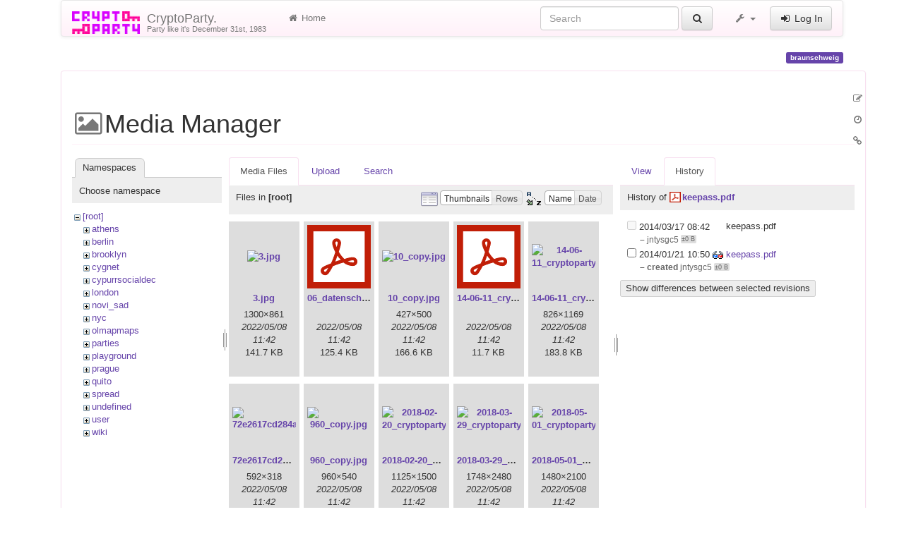

--- FILE ---
content_type: text/html; charset=utf-8
request_url: https://www.cryptoparty.in/braunschweig?tab_details=history&do=media&image=keepass.pdf&ns=
body_size: 17600
content:
<!DOCTYPE html>
<html xmlns="http://www.w3.org/1999/xhtml" xml:lang="en"
  lang="en" dir="ltr" class="no-js">
<head>
  <meta charset="UTF-8" />
  <meta http-equiv="X-UA-Compatible" content="IE=edge" />
  <title>braunschweig [CryptoParty.]</title>
  <script>(function(H){H.className=H.className.replace(/\bno-js\b/,'js')})(document.documentElement)</script>
  <meta name="viewport" content="width=device-width,initial-scale=1" />
  <link rel="shortcut icon" href="/_media/favicon.ico" />
<link rel="apple-touch-icon" href="/lib/tpl/cryptostrap3/images/apple-touch-icon.png" />
      <link type="text/css" rel="stylesheet" href="/lib/tpl/cryptostrap3/assets/cryptostrap/css/bootstrap.min.css" />
    <link type="text/css" rel="stylesheet" href="/lib/tpl/cryptostrap3/assets/cryptostrap/css/bootstrap-theme.min.css" />
    <link type="text/css" rel="stylesheet" href="/lib/tpl/cryptostrap3/assets/font-awesome/css/font-awesome.min.css" />
  <script type="text/javascript">/*<![CDATA[*/
    var TPL_CONFIG = {"tableFullWidth":1,"tableStyle":["striped","condensed","responsive","hover"]};
  /*!]]>*/</script>
  <meta name="generator" content="DokuWiki"/>
<meta name="robots" content="noindex,nofollow"/>
<link rel="search" type="application/opensearchdescription+xml" href="/lib/exe/opensearch.php" title="CryptoParty."/>
<link rel="start" href="/"/>
<link rel="contents" href="/braunschweig?do=index" title="Sitemap"/>
<link rel="manifest" href="/lib/exe/manifest.php"/>
<link rel="alternate" type="application/rss+xml" title="Recent Changes" href="/feed.php"/>
<link rel="alternate" type="application/rss+xml" title="Current namespace" href="/feed.php?mode=list&amp;ns="/>
<link rel="alternate" type="text/html" title="Plain HTML" href="/_export/xhtml/braunschweig"/>
<link rel="alternate" type="text/plain" title="Wiki Markup" href="/_export/raw/braunschweig"/>
<link rel="stylesheet" href="/lib/exe/css.php?t=cryptostrap3&amp;tseed=3ee2c3a2a84d2d39806469605416d9c4"/>
<link type="text/css" rel="stylesheet" href="/lib/plugins/icons/assets/font-awesome/css/font-awesome.min.css"/>
<link type="text/css" rel="stylesheet" href="/lib/plugins/icons/assets/material-design-icons/css/materialdesignicons.min.css"/>
<!--[if gte IE 9]><!-->
<script >/*<![CDATA[*/var NS='';var JSINFO = {"plugins":{"edittable":{"default columnwidth":""},"vshare":{"youtube":"youtube\\.com\/.*[&?]v=([a-z0-9_\\-]+)","vimeo":"vimeo\\.com\\\/(\\d+)","slideshare":"slideshare.*id=(\\d+)","dailymotion":"dailymotion\\.com\/video\/([a-z0-9]+)","archiveorg":"archive\\.org\/(?:embed|details)\/([a-zA-Z0-9_\\-]+)","soundcloud":"soundcloud\\.com\/([\\w-]+\/[\\w-]+)","niconico":"nicovideo\\.jp\/watch\/(sm[0-9]+)","bitchute":"bitchute\\.com\\\/video\\\/([a-zA-Z0-9_\\-]+)","coub":"coub\\.com\\\/view\\\/([a-zA-Z0-9_\\-]+)","odysee":"odysee\\.com\/\\$\/(?:embed|download)\/([-%_?=\/a-zA-Z0-9]+)","youku":"v\\.youku\\.com\/v_show\/id_([0-9A-Za-z=]+)\\.html","bilibili":"bilibili\\.com\\\/video\\\/(BV[0-9A-Za-z]+)","msoffice":"(?:office\\.com.*[&?]videoid=([a-z0-9\\-]+))","msstream":"microsoftstream\\.com\\\/video\\\/([a-f0-9\\-]{36})"}},"tmplft_template":"cryptostrap3","tmplftacl":1,"tmplft_aclgen":1,"tmplft_sitetools":"","tmplft_pagetools":"","tmplft_ptools_xcl":"NONE","tmplft_mobile":"","tmplft_actions":"","tmplft_profile":"","tmplft_search":"","write":false,"disabled":[""],"lang":{"insert_before":"Insert before","insert_after":"Insert after","edit":"Edit","remove":"Remove","insert_col_left":"Insert column left","insert_col_right":"Insert column right","mark_row_as_header":"Switch this row to header row","mark_col_as_header":"Switch this column to header column","mark_cell_as_header":"Switch this cell to header cell","mark_row_as_cell":"Switch this row to normal cells row","mark_col_as_cell":"Switch this column to normal cells column","mark_cell_as_cell":"Switch this header cell to normal cell","show_merged_rows":"There are %d more megred cells. Click here to unmerge.","lock_notify":"This page is currently locked for editing by <span class=\"who\"><\/span>. You have to wait until this user finishes editing or the lock expires. Lock expires at: <span class=\"time_left\"><\/span>.","unlock_notify":"Lock expired. Refresh the page to be able modify table."},"id":"braunschweig","namespace":"","ACT":"media","useHeadingNavigation":0,"useHeadingContent":0};
/*!]]>*/</script>
<script src="/lib/exe/jquery.php?tseed=f0349b609f9b91a485af8fd8ecd4aea4" defer="defer">/*<![CDATA[*/
/*!]]>*/</script>
<script src="/lib/exe/js.php?t=cryptostrap3&amp;tseed=3ee2c3a2a84d2d39806469605416d9c4" defer="defer">/*<![CDATA[*/
/*!]]>*/</script>
<script >/*<![CDATA[*/document.documentElement.className += ' olCSSsupported';
/*!]]>*/</script>
<!--<![endif]-->
  <script type="text/javascript" src="/lib/tpl/cryptostrap3/assets/bootstrap/js/bootstrap.min.js"></script>
  <style type="text/css">
    body { padding-top: 20px; }
    .toc-affix { z-index: 9999; top: 10px; right: 10px; }
  </style>
  <!-- HTML5 shim and Respond.js for IE8 support of HTML5 elements and media queries -->
  <!-- WARNING: Respond.js doesn't work if you view the page via file:// -->
  <!--[if lt IE 9]>
  <script type="text/javascript" src="https://oss.maxcdn.com/html5shiv/3.7.2/html5shiv.min.js"></script>
  <script type="text/javascript" src="https://oss.maxcdn.com/respond/1.4.2/respond.min.js"></script>
  <![endif]-->
</head>
<body class="page-on-panel">
  <!--[if IE 8 ]><div id="IE8"><![endif]-->
  <div id="dokuwiki__site" class="container">
    <div id="dokuwiki__top" class="site dokuwiki mode_media tpl_cryptostrap3    hasSidebar">

      
      <!-- header -->
      <div id="dokuwiki__header">
        <nav class="navbar  navbar-default" role="navigation">

  <div class="container-fluid">

    <div class="navbar-header">

      <button class="navbar-toggle" type="button" data-toggle="collapse" data-target=".navbar-collapse">
        <span class="icon-bar"></span>
        <span class="icon-bar"></span>
        <span class="icon-bar"></span>
      </button>

      <a href="/index"  accesskey="h" title="[H]" class="navbar-brand"><img src="/lib/tpl/cryptostrap3/images/logo.png" alt="CryptoParty." class="pull-left" id="dw__logo" height="32" style="margin-top:-5px" /> <span id="dw__title" style="margin-top:-5px">CryptoParty.<span id="dw__tagline">Party like it's December 31st, 1983</span></span></a>
    </div>

    <div class="collapse navbar-collapse">

      <ul class="nav navbar-nav" id="dw__navbar">
        <li>
  <a href="/index" ><i class="fa fa-fw fa-home"></i> Home</a></li>
      </ul>

      <div class="navbar-right">

                  <form action="/index" accept-charset="utf-8" class="navbar-form navbar-left search" id="dw__search" method="get" role="search"><div class="no"><div class="form-group"><input type="hidden" name="do" value="search" /><input id="qsearch__in" type="search" placeholder="Search" accesskey="f" name="id" class="edit form-control" title="[F]" /></div> <button type="submit" class="btn btn-default" title="Search"><i class="fa fa-fw fa-search"></i><span class="hidden-lg hidden-md hidden-sm"> Search</span></button><div id="qsearch__out" class="panel panel-default ajax_qsearch JSpopup"></div></div></form>        
        
<ul class="nav navbar-nav" id="dw__tools">


  <li class="dropdown">

    <a href="#" class="dropdown-toggle" data-toggle="dropdown" title="">
      <i class="fa fa-fw fa-wrench"></i> <span class="hidden-lg hidden-md hidden-sm">Tools</span> <span class="caret"></span>
    </a>

    <ul class="dropdown-menu tools" role="menu">
    
      <li class="dropdown-header">
        <i class="fa fa-fw fa-user"></i> User Tools      </li>
      <li><a href="/braunschweig?do=admin"  class="action admin" rel="nofollow" title="Admin"><i class="fa fa-fw fa-cogs"></i> Admin</a></li>
            <li class="divider" role="separator"></li>
      
    
      <li class="dropdown-header">
        <i class="fa fa-fw fa-wrench"></i> Site Tools      </li>
      <li><a href="/braunschweig?do=recent"  class="action recent" accesskey="r" rel="nofollow" title="Recent Changes [R]"><i class="fa fa-fw fa-list-alt"></i> Recent Changes</a></li><li class="active"><a href="/braunschweig?do=media&amp;ns="  class="action media" rel="nofollow" title="Media Manager"><i class="fa fa-fw fa-picture-o"></i> Media Manager</a></li><li><a href="/braunschweig?do=index"  class="action index" accesskey="x" rel="nofollow" title="Sitemap [X]"><i class="fa fa-fw fa-sitemap"></i> Sitemap</a></li>
            <li class="divider" role="separator"></li>
      
    
      <li class="dropdown-header">
        <i class="fa fa-fw fa-file"></i> Page Tools      </li>
      <li><a href="/braunschweig?do="  class="action show" accesskey="v" rel="nofollow" title="Show page [V]"><i class="fa fa-fw fa-pencil-square-o"></i> Show page</a></li><li><a href="/braunschweig?do=revisions"  class="action revs" accesskey="o" rel="nofollow" title="Old revisions [O]"><i class="fa fa-fw fa-clock-o"></i> Old revisions</a></li><li><a href="/braunschweig?do=backlink"  class="action backlink" rel="nofollow" title="Backlinks"><i class="fa fa-fw fa-link"></i> Backlinks</a></li><li><a href="#dokuwiki__top"  class="action top" accesskey="t" rel="nofollow" title="Back to top [T]"><i class="fa fa-fw fa-chevron-up"></i> Back to top</a></li>
      
        </ul>
  </li>


</ul>


        <ul class="nav navbar-nav">

          
                    <li>
            <span class="dw__actions">
              <a href="/braunschweig?do=login&amp;sectok="  class="action login" rel="nofollow" title="Log In"><i class="fa fa-fw fa-sign-in"></i> Log In</a>            </span>
          </li>
          
        </ul>

        
      </div>

    </div>
  </div>
</nav>

      </div>
      <!-- /header -->

            
      
      <p class="pageId text-right">
        <span class="label label-primary">braunschweig</span>
      </p>

      <div id="dw__msgarea">
              </div>

      <main class="main row" role="main">

        
        <!-- ********** CONTENT ********** -->
        <article id="dokuwiki__content" class="container" >

          <div class="panel panel-default"> 
            <div class="page panel-body">

              
              <div class="pull-right hidden-print">
                <div class="toc-affix" data-spy="affix" data-offset-top="150">
                                  </div>
              </div>

              <!-- wikipage start -->
              <div id="mediamanager__page">
<h1>Media Manager</h1>
<div class="panel namespaces">
<h2>Namespaces</h2>
<div class="panelHeader">Choose namespace</div>
<div class="panelContent" id="media__tree">

<ul class="idx">
<li class="media level0 open"><img src="/lib/images/minus.gif" alt="−" /><div class="li"><a href="/braunschweig?ns=&amp;tab_files=files&amp;do=media&amp;tab_details=history&amp;image=keepass.pdf" class="idx_dir">[root]</a></div>
<ul class="idx">
<li class="media level1 closed"><img src="/lib/images/plus.gif" alt="+" /><div class="li"><a href="/braunschweig?ns=athens&amp;tab_files=files&amp;do=media&amp;tab_details=history&amp;image=keepass.pdf" class="idx_dir">athens</a></div></li>
<li class="media level1 closed"><img src="/lib/images/plus.gif" alt="+" /><div class="li"><a href="/braunschweig?ns=berlin&amp;tab_files=files&amp;do=media&amp;tab_details=history&amp;image=keepass.pdf" class="idx_dir">berlin</a></div></li>
<li class="media level1 closed"><img src="/lib/images/plus.gif" alt="+" /><div class="li"><a href="/braunschweig?ns=brooklyn&amp;tab_files=files&amp;do=media&amp;tab_details=history&amp;image=keepass.pdf" class="idx_dir">brooklyn</a></div></li>
<li class="media level1 closed"><img src="/lib/images/plus.gif" alt="+" /><div class="li"><a href="/braunschweig?ns=cygnet&amp;tab_files=files&amp;do=media&amp;tab_details=history&amp;image=keepass.pdf" class="idx_dir">cygnet</a></div></li>
<li class="media level1 closed"><img src="/lib/images/plus.gif" alt="+" /><div class="li"><a href="/braunschweig?ns=cypurrsocialdec&amp;tab_files=files&amp;do=media&amp;tab_details=history&amp;image=keepass.pdf" class="idx_dir">cypurrsocialdec</a></div></li>
<li class="media level1 closed"><img src="/lib/images/plus.gif" alt="+" /><div class="li"><a href="/braunschweig?ns=london&amp;tab_files=files&amp;do=media&amp;tab_details=history&amp;image=keepass.pdf" class="idx_dir">london</a></div></li>
<li class="media level1 closed"><img src="/lib/images/plus.gif" alt="+" /><div class="li"><a href="/braunschweig?ns=novi_sad&amp;tab_files=files&amp;do=media&amp;tab_details=history&amp;image=keepass.pdf" class="idx_dir">novi_sad</a></div></li>
<li class="media level1 closed"><img src="/lib/images/plus.gif" alt="+" /><div class="li"><a href="/braunschweig?ns=nyc&amp;tab_files=files&amp;do=media&amp;tab_details=history&amp;image=keepass.pdf" class="idx_dir">nyc</a></div></li>
<li class="media level1 closed"><img src="/lib/images/plus.gif" alt="+" /><div class="li"><a href="/braunschweig?ns=olmapmaps&amp;tab_files=files&amp;do=media&amp;tab_details=history&amp;image=keepass.pdf" class="idx_dir">olmapmaps</a></div></li>
<li class="media level1 closed"><img src="/lib/images/plus.gif" alt="+" /><div class="li"><a href="/braunschweig?ns=parties&amp;tab_files=files&amp;do=media&amp;tab_details=history&amp;image=keepass.pdf" class="idx_dir">parties</a></div></li>
<li class="media level1 closed"><img src="/lib/images/plus.gif" alt="+" /><div class="li"><a href="/braunschweig?ns=playground&amp;tab_files=files&amp;do=media&amp;tab_details=history&amp;image=keepass.pdf" class="idx_dir">playground</a></div></li>
<li class="media level1 closed"><img src="/lib/images/plus.gif" alt="+" /><div class="li"><a href="/braunschweig?ns=prague&amp;tab_files=files&amp;do=media&amp;tab_details=history&amp;image=keepass.pdf" class="idx_dir">prague</a></div></li>
<li class="media level1 closed"><img src="/lib/images/plus.gif" alt="+" /><div class="li"><a href="/braunschweig?ns=quito&amp;tab_files=files&amp;do=media&amp;tab_details=history&amp;image=keepass.pdf" class="idx_dir">quito</a></div></li>
<li class="media level1 closed"><img src="/lib/images/plus.gif" alt="+" /><div class="li"><a href="/braunschweig?ns=spread&amp;tab_files=files&amp;do=media&amp;tab_details=history&amp;image=keepass.pdf" class="idx_dir">spread</a></div></li>
<li class="media level1 closed"><img src="/lib/images/plus.gif" alt="+" /><div class="li"><a href="/braunschweig?ns=undefined&amp;tab_files=files&amp;do=media&amp;tab_details=history&amp;image=keepass.pdf" class="idx_dir">undefined</a></div></li>
<li class="media level1 closed"><img src="/lib/images/plus.gif" alt="+" /><div class="li"><a href="/braunschweig?ns=user&amp;tab_files=files&amp;do=media&amp;tab_details=history&amp;image=keepass.pdf" class="idx_dir">user</a></div></li>
<li class="media level1 closed"><img src="/lib/images/plus.gif" alt="+" /><div class="li"><a href="/braunschweig?ns=wiki&amp;tab_files=files&amp;do=media&amp;tab_details=history&amp;image=keepass.pdf" class="idx_dir">wiki</a></div></li>
</ul></li>
</ul>
</div>
</div>
<div class="panel filelist">
<h2 class="a11y">Media Files</h2>
<ul class="tabs">
<li><strong>Media Files</strong></li>
<li><a href="/braunschweig?tab_files=upload&amp;do=media&amp;tab_details=history&amp;image=keepass.pdf&amp;ns=">Upload</a></li>
<li><a href="/braunschweig?tab_files=search&amp;do=media&amp;tab_details=history&amp;image=keepass.pdf&amp;ns=">Search</a></li>
</ul>
<div class="panelHeader">
<h3>Files in <strong>[root]</strong></h3>
<form method="get" action="/braunschweig" class="options doku_form" accept-charset="utf-8"><input type="hidden" name="sectok" value="" /><input type="hidden" name="do" value="media" /><input type="hidden" name="tab_details" value="history" /><input type="hidden" name="image" value="keepass.pdf" /><input type="hidden" name="ns" value="" /><div class="no"><ul>
<li class="listType"><label for="listType__thumbs" class="thumbs">
<input name="list_dwmedia" type="radio" value="thumbs" id="listType__thumbs" class="thumbs" checked="checked" />
<span>Thumbnails</span>
</label><label for="listType__rows" class="rows">
<input name="list_dwmedia" type="radio" value="rows" id="listType__rows" class="rows" />
<span>Rows</span>
</label></li>
<li class="sortBy"><label for="sortBy__name" class="name">
<input name="sort_dwmedia" type="radio" value="name" id="sortBy__name" class="name" checked="checked" />
<span>Name</span>
</label><label for="sortBy__date" class="date">
<input name="sort_dwmedia" type="radio" value="date" id="sortBy__date" class="date" />
<span>Date</span>
</label></li>
<li><button value="1" type="submit">Apply</button></li>
</ul>
</div></form></div>
<div class="panelContent">
<ul class="thumbs"><li><dl title="3.jpg"><dt><a id="l_:3.jpg" class="image thumb" href="/braunschweig?image=3.jpg&amp;ns=&amp;tab_details=view&amp;do=media"><img src="/_media/3.jpg?w=90&amp;h=90&amp;tok=93817d" alt="3.jpg" loading="lazy" width="90" height="90" /></a></dt><dd class="name"><a href="/braunschweig?image=3.jpg&amp;ns=&amp;tab_details=view&amp;do=media" id="h_:3.jpg">3.jpg</a></dd><dd class="size">1300&#215;861</dd><dd class="date">2022/05/08 11:42</dd><dd class="filesize">141.7 KB</dd></dl></li><li><dl title="06_datenschutz-20201029.pdf"><dt><a id="l_:06_datenschutz-20201029.pdf" class="image thumb" href="/braunschweig?image=06_datenschutz-20201029.pdf&amp;ns=&amp;tab_details=view&amp;do=media"><img src="/lib/images/fileicons/svg/pdf.svg" alt="06_datenschutz-20201029.pdf" loading="lazy" width="90" height="90" /></a></dt><dd class="name"><a href="/braunschweig?image=06_datenschutz-20201029.pdf&amp;ns=&amp;tab_details=view&amp;do=media" id="h_:06_datenschutz-20201029.pdf">06_datenschutz-20201029.pdf</a></dd><dd class="size">&#160;</dd><dd class="date">2022/05/08 11:42</dd><dd class="filesize">125.4 KB</dd></dl></li><li><dl title="10_copy.jpg"><dt><a id="l_:10_copy.jpg" class="image thumb" href="/braunschweig?image=10_copy.jpg&amp;ns=&amp;tab_details=view&amp;do=media"><img src="/_media/10_copy.jpg?w=90&amp;h=90&amp;tok=e2a693" alt="10_copy.jpg" loading="lazy" width="90" height="90" /></a></dt><dd class="name"><a href="/braunschweig?image=10_copy.jpg&amp;ns=&amp;tab_details=view&amp;do=media" id="h_:10_copy.jpg">10_copy.jpg</a></dd><dd class="size">427&#215;500</dd><dd class="date">2022/05/08 11:42</dd><dd class="filesize">166.6 KB</dd></dl></li><li><dl title="14-06-11_cryptoparty_bei_sti.pdf"><dt><a id="l_:14-06-11_cryptoparty_bei_sti.pdf" class="image thumb" href="/braunschweig?image=14-06-11_cryptoparty_bei_sti.pdf&amp;ns=&amp;tab_details=view&amp;do=media"><img src="/lib/images/fileicons/svg/pdf.svg" alt="14-06-11_cryptoparty_bei_sti.pdf" loading="lazy" width="90" height="90" /></a></dt><dd class="name"><a href="/braunschweig?image=14-06-11_cryptoparty_bei_sti.pdf&amp;ns=&amp;tab_details=view&amp;do=media" id="h_:14-06-11_cryptoparty_bei_sti.pdf">14-06-11_cryptoparty_bei_sti.pdf</a></dd><dd class="size">&#160;</dd><dd class="date">2022/05/08 11:42</dd><dd class="filesize">11.7 KB</dd></dl></li><li><dl title="14-06-11_cryptoparty_bei_sti.png"><dt><a id="l_:14-06-11_cryptoparty_bei_sti.png" class="image thumb" href="/braunschweig?image=14-06-11_cryptoparty_bei_sti.png&amp;ns=&amp;tab_details=view&amp;do=media"><img src="/_media/14-06-11_cryptoparty_bei_sti.png?w=90&amp;h=90&amp;tok=ab1522" alt="14-06-11_cryptoparty_bei_sti.png" loading="lazy" width="90" height="90" /></a></dt><dd class="name"><a href="/braunschweig?image=14-06-11_cryptoparty_bei_sti.png&amp;ns=&amp;tab_details=view&amp;do=media" id="h_:14-06-11_cryptoparty_bei_sti.png">14-06-11_cryptoparty_bei_sti.png</a></dd><dd class="size">826&#215;1169</dd><dd class="date">2022/05/08 11:42</dd><dd class="filesize">183.8 KB</dd></dl></li><li><dl title="72e2617cd284add714d7cee4f15ab31f.jpg"><dt><a id="l_:72e2617cd284add714d7cee4f15ab31f.jpg" class="image thumb" href="/braunschweig?image=72e2617cd284add714d7cee4f15ab31f.jpg&amp;ns=&amp;tab_details=view&amp;do=media"><img src="/_media/72e2617cd284add714d7cee4f15ab31f.jpg?w=90&amp;h=90&amp;tok=7a84fb" alt="72e2617cd284add714d7cee4f15ab31f.jpg" loading="lazy" width="90" height="90" /></a></dt><dd class="name"><a href="/braunschweig?image=72e2617cd284add714d7cee4f15ab31f.jpg&amp;ns=&amp;tab_details=view&amp;do=media" id="h_:72e2617cd284add714d7cee4f15ab31f.jpg">72e2617cd284add714d7cee4f15ab31f.jpg</a></dd><dd class="size">592&#215;318</dd><dd class="date">2022/05/08 11:42</dd><dd class="filesize">26.4 KB</dd></dl></li><li><dl title="960_copy.jpg"><dt><a id="l_:960_copy.jpg" class="image thumb" href="/braunschweig?image=960_copy.jpg&amp;ns=&amp;tab_details=view&amp;do=media"><img src="/_media/960_copy.jpg?w=90&amp;h=90&amp;tok=cf8591" alt="960_copy.jpg" loading="lazy" width="90" height="90" /></a></dt><dd class="name"><a href="/braunschweig?image=960_copy.jpg&amp;ns=&amp;tab_details=view&amp;do=media" id="h_:960_copy.jpg">960_copy.jpg</a></dd><dd class="size">960&#215;540</dd><dd class="date">2022/05/08 11:42</dd><dd class="filesize">266.2 KB</dd></dl></li><li><dl title="2018-02-20_cryptoparty_london_poster.jpg"><dt><a id="l_:2018-02-20_cryptoparty_london_poster.jpg" class="image thumb" href="/braunschweig?image=2018-02-20_cryptoparty_london_poster.jpg&amp;ns=&amp;tab_details=view&amp;do=media"><img src="/_media/2018-02-20_cryptoparty_london_poster.jpg?w=90&amp;h=90&amp;tok=30b5d3" alt="2018-02-20_cryptoparty_london_poster.jpg" loading="lazy" width="90" height="90" /></a></dt><dd class="name"><a href="/braunschweig?image=2018-02-20_cryptoparty_london_poster.jpg&amp;ns=&amp;tab_details=view&amp;do=media" id="h_:2018-02-20_cryptoparty_london_poster.jpg">2018-02-20_cryptoparty_london_poster.jpg</a></dd><dd class="size">1125&#215;1500</dd><dd class="date">2022/05/08 11:42</dd><dd class="filesize">506.5 KB</dd></dl></li><li><dl title="2018-03-29_cryptoparty_london_poster_front.png"><dt><a id="l_:2018-03-29_cryptoparty_london_poster_front.png" class="image thumb" href="/braunschweig?image=2018-03-29_cryptoparty_london_poster_front.png&amp;ns=&amp;tab_details=view&amp;do=media"><img src="/_media/2018-03-29_cryptoparty_london_poster_front.png?w=90&amp;h=90&amp;tok=42909f" alt="2018-03-29_cryptoparty_london_poster_front.png" loading="lazy" width="90" height="90" /></a></dt><dd class="name"><a href="/braunschweig?image=2018-03-29_cryptoparty_london_poster_front.png&amp;ns=&amp;tab_details=view&amp;do=media" id="h_:2018-03-29_cryptoparty_london_poster_front.png">2018-03-29_cryptoparty_london_poster_front.png</a></dd><dd class="size">1748&#215;2480</dd><dd class="date">2022/05/08 11:42</dd><dd class="filesize">759.5 KB</dd></dl></li><li><dl title="2018-05-01_cryptoparty_london_poster_final_low_res.png"><dt><a id="l_:2018-05-01_cryptoparty_london_poster_final_low_res.png" class="image thumb" href="/braunschweig?image=2018-05-01_cryptoparty_london_poster_final_low_res.png&amp;ns=&amp;tab_details=view&amp;do=media"><img src="/_media/2018-05-01_cryptoparty_london_poster_final_low_res.png?w=90&amp;h=90&amp;tok=fe74af" alt="2018-05-01_cryptoparty_london_poster_final_low_res.png" loading="lazy" width="90" height="90" /></a></dt><dd class="name"><a href="/braunschweig?image=2018-05-01_cryptoparty_london_poster_final_low_res.png&amp;ns=&amp;tab_details=view&amp;do=media" id="h_:2018-05-01_cryptoparty_london_poster_final_low_res.png">2018-05-01_cryptoparty_london_poster_final_low_res.png</a></dd><dd class="size">1480&#215;2100</dd><dd class="date">2022/05/08 11:42</dd><dd class="filesize">815.3 KB</dd></dl></li><li><dl title="2018-06-19_cryptoparty_london_poster_final_front_website.png"><dt><a id="l_:2018-06-19_cryptoparty_london_poster_final_front_website.png" class="image thumb" href="/braunschweig?image=2018-06-19_cryptoparty_london_poster_final_front_website.png&amp;ns=&amp;tab_details=view&amp;do=media"><img src="/_media/2018-06-19_cryptoparty_london_poster_final_front_website.png?w=90&amp;h=90&amp;tok=5e8bcf" alt="2018-06-19_cryptoparty_london_poster_final_front_website.png" loading="lazy" width="90" height="90" /></a></dt><dd class="name"><a href="/braunschweig?image=2018-06-19_cryptoparty_london_poster_final_front_website.png&amp;ns=&amp;tab_details=view&amp;do=media" id="h_:2018-06-19_cryptoparty_london_poster_final_front_website.png">2018-06-19_cryptoparty_london_poster_final_front_website.png</a></dd><dd class="size">1200&#215;1703</dd><dd class="date">2022/05/08 11:42</dd><dd class="filesize">928.5 KB</dd></dl></li><li><dl title="2018-06-19_cryptoparty_london_poster_final_front.jpg"><dt><a id="l_:2018-06-19_cryptoparty_london_poster_final_front.jpg" class="image thumb" href="/braunschweig?image=2018-06-19_cryptoparty_london_poster_final_front.jpg&amp;ns=&amp;tab_details=view&amp;do=media"><img src="/_media/2018-06-19_cryptoparty_london_poster_final_front.jpg?w=90&amp;h=90&amp;tok=54012a" alt="2018-06-19_cryptoparty_london_poster_final_front.jpg" loading="lazy" width="90" height="90" /></a></dt><dd class="name"><a href="/braunschweig?image=2018-06-19_cryptoparty_london_poster_final_front.jpg&amp;ns=&amp;tab_details=view&amp;do=media" id="h_:2018-06-19_cryptoparty_london_poster_final_front.jpg">2018-06-19_cryptoparty_london_poster_final_front.jpg</a></dd><dd class="size">1200&#215;1703</dd><dd class="date">2022/05/08 11:42</dd><dd class="filesize">497.6 KB</dd></dl></li><li><dl title="2018-06-19_cryptoparty_london_poster_final_website.jpg"><dt><a id="l_:2018-06-19_cryptoparty_london_poster_final_website.jpg" class="image thumb" href="/braunschweig?image=2018-06-19_cryptoparty_london_poster_final_website.jpg&amp;ns=&amp;tab_details=view&amp;do=media"><img src="/_media/2018-06-19_cryptoparty_london_poster_final_website.jpg?w=90&amp;h=90&amp;tok=175fcb" alt="2018-06-19_cryptoparty_london_poster_final_website.jpg" loading="lazy" width="90" height="90" /></a></dt><dd class="name"><a href="/braunschweig?image=2018-06-19_cryptoparty_london_poster_final_website.jpg&amp;ns=&amp;tab_details=view&amp;do=media" id="h_:2018-06-19_cryptoparty_london_poster_final_website.jpg">2018-06-19_cryptoparty_london_poster_final_website.jpg</a></dd><dd class="size">2410&#215;1701</dd><dd class="date">2022/05/08 11:42</dd><dd class="filesize">770.5 KB</dd></dl></li><li><dl title="2018-07_privacy_for_all_of_us_-_normal.jpg"><dt><a id="l_:2018-07_privacy_for_all_of_us_-_normal.jpg" class="image thumb" href="/braunschweig?image=2018-07_privacy_for_all_of_us_-_normal.jpg&amp;ns=&amp;tab_details=view&amp;do=media"><img src="/_media/2018-07_privacy_for_all_of_us_-_normal.jpg?w=90&amp;h=90&amp;tok=eb8899" alt="2018-07_privacy_for_all_of_us_-_normal.jpg" loading="lazy" width="90" height="90" /></a></dt><dd class="name"><a href="/braunschweig?image=2018-07_privacy_for_all_of_us_-_normal.jpg&amp;ns=&amp;tab_details=view&amp;do=media" id="h_:2018-07_privacy_for_all_of_us_-_normal.jpg">2018-07_privacy_for_all_of_us_-_normal.jpg</a></dd><dd class="size">1500&#215;500</dd><dd class="date">2022/05/08 11:42</dd><dd class="filesize">949 KB</dd></dl></li><li><dl title="2018-07-16_cryptoparty_london_poster_final_front_03_lore.jpg"><dt><a id="l_:2018-07-16_cryptoparty_london_poster_final_front_03_lore.jpg" class="image thumb" href="/braunschweig?image=2018-07-16_cryptoparty_london_poster_final_front_03_lore.jpg&amp;ns=&amp;tab_details=view&amp;do=media"><img src="/_media/2018-07-16_cryptoparty_london_poster_final_front_03_lore.jpg?w=90&amp;h=90&amp;tok=876a13" alt="2018-07-16_cryptoparty_london_poster_final_front_03_lore.jpg" loading="lazy" width="90" height="90" /></a></dt><dd class="name"><a href="/braunschweig?image=2018-07-16_cryptoparty_london_poster_final_front_03_lore.jpg&amp;ns=&amp;tab_details=view&amp;do=media" id="h_:2018-07-16_cryptoparty_london_poster_final_front_03_lore.jpg">2018-07-16_cryptoparty_london_poster_final_front_03_lore.jpg</a></dd><dd class="size">2100&#215;2968</dd><dd class="date">2022/05/08 11:42</dd><dd class="filesize">555.7 KB</dd></dl></li><li><dl title="2019-04-30_cryptoparty_london_poster_v0.jpg"><dt><a id="l_:2019-04-30_cryptoparty_london_poster_v0.jpg" class="image thumb" href="/braunschweig?image=2019-04-30_cryptoparty_london_poster_v0.jpg&amp;ns=&amp;tab_details=view&amp;do=media"><img src="/_media/2019-04-30_cryptoparty_london_poster_v0.jpg?w=90&amp;h=90&amp;tok=e6fa02" alt="2019-04-30_cryptoparty_london_poster_v0.jpg" loading="lazy" width="90" height="90" /></a></dt><dd class="name"><a href="/braunschweig?image=2019-04-30_cryptoparty_london_poster_v0.jpg&amp;ns=&amp;tab_details=view&amp;do=media" id="h_:2019-04-30_cryptoparty_london_poster_v0.jpg">2019-04-30_cryptoparty_london_poster_v0.jpg</a></dd><dd class="size">4200&#215;2960</dd><dd class="date">2022/05/08 11:42</dd><dd class="filesize">1000.5 KB</dd></dl></li><li><dl title="2019-09-29_cryptoparty_london_poster.jpg"><dt><a id="l_:2019-09-29_cryptoparty_london_poster.jpg" class="image thumb" href="/braunschweig?image=2019-09-29_cryptoparty_london_poster.jpg&amp;ns=&amp;tab_details=view&amp;do=media"><img src="/_media/2019-09-29_cryptoparty_london_poster.jpg?w=90&amp;h=90&amp;tok=f3eb00" alt="2019-09-29_cryptoparty_london_poster.jpg" loading="lazy" width="90" height="90" /></a></dt><dd class="name"><a href="/braunschweig?image=2019-09-29_cryptoparty_london_poster.jpg&amp;ns=&amp;tab_details=view&amp;do=media" id="h_:2019-09-29_cryptoparty_london_poster.jpg">2019-09-29_cryptoparty_london_poster.jpg</a></dd><dd class="size">2960&#215;4240</dd><dd class="date">2022/05/08 11:42</dd><dd class="filesize">1004.3 KB</dd></dl></li><li><dl title="2023-12-12_cryptoparty_london_poster.jpg"><dt><a id="l_:2023-12-12_cryptoparty_london_poster.jpg" class="image thumb" href="/braunschweig?image=2023-12-12_cryptoparty_london_poster.jpg&amp;ns=&amp;tab_details=view&amp;do=media"><img src="/_media/2023-12-12_cryptoparty_london_poster.jpg?w=90&amp;h=90&amp;tok=0c09aa" alt="2023-12-12_cryptoparty_london_poster.jpg" loading="lazy" width="90" height="90" /></a></dt><dd class="name"><a href="/braunschweig?image=2023-12-12_cryptoparty_london_poster.jpg&amp;ns=&amp;tab_details=view&amp;do=media" id="h_:2023-12-12_cryptoparty_london_poster.jpg">2023-12-12_cryptoparty_london_poster.jpg</a></dd><dd class="size">2000&#215;2865</dd><dd class="date">2023/12/06 19:03</dd><dd class="filesize">659.2 KB</dd></dl></li><li><dl title="64252_664337143598094_352082205_n.jpg"><dt><a id="l_:64252_664337143598094_352082205_n.jpg" class="image thumb" href="/braunschweig?image=64252_664337143598094_352082205_n.jpg&amp;ns=&amp;tab_details=view&amp;do=media"><img src="/_media/64252_664337143598094_352082205_n.jpg?w=90&amp;h=90&amp;tok=ab9eae" alt="64252_664337143598094_352082205_n.jpg" loading="lazy" width="90" height="90" /></a></dt><dd class="name"><a href="/braunschweig?image=64252_664337143598094_352082205_n.jpg&amp;ns=&amp;tab_details=view&amp;do=media" id="h_:64252_664337143598094_352082205_n.jpg">64252_664337143598094_352082205_n.jpg</a></dd><dd class="size">960&#215;720</dd><dd class="date">2022/05/08 11:42</dd><dd class="filesize">78.7 KB</dd></dl></li><li><dl title="577440_10200220730761271_208065799_n.jpg"><dt><a id="l_:577440_10200220730761271_208065799_n.jpg" class="image thumb" href="/braunschweig?image=577440_10200220730761271_208065799_n.jpg&amp;ns=&amp;tab_details=view&amp;do=media"><img src="/_media/577440_10200220730761271_208065799_n.jpg?w=90&amp;h=90&amp;tok=9514d8" alt="577440_10200220730761271_208065799_n.jpg" loading="lazy" width="90" height="90" /></a></dt><dd class="name"><a href="/braunschweig?image=577440_10200220730761271_208065799_n.jpg&amp;ns=&amp;tab_details=view&amp;do=media" id="h_:577440_10200220730761271_208065799_n.jpg">577440_10200220730761271_208065799_n.jpg</a></dd><dd class="size">960&#215;720</dd><dd class="date">2022/05/08 11:42</dd><dd class="filesize">87 KB</dd></dl></li><li><dl title="1374908_10200220729121230_1373944054_n.jpg"><dt><a id="l_:1374908_10200220729121230_1373944054_n.jpg" class="image thumb" href="/braunschweig?image=1374908_10200220729121230_1373944054_n.jpg&amp;ns=&amp;tab_details=view&amp;do=media"><img src="/_media/1374908_10200220729121230_1373944054_n.jpg?w=90&amp;h=90&amp;tok=31e491" alt="1374908_10200220729121230_1373944054_n.jpg" loading="lazy" width="90" height="90" /></a></dt><dd class="name"><a href="/braunschweig?image=1374908_10200220729121230_1373944054_n.jpg&amp;ns=&amp;tab_details=view&amp;do=media" id="h_:1374908_10200220729121230_1373944054_n.jpg">1374908_10200220729121230_1373944054_n.jpg</a></dd><dd class="size">960&#215;720</dd><dd class="date">2022/05/08 11:42</dd><dd class="filesize">86 KB</dd></dl></li><li><dl title="1395422_10200220731121280_739774069_n.jpg"><dt><a id="l_:1395422_10200220731121280_739774069_n.jpg" class="image thumb" href="/braunschweig?image=1395422_10200220731121280_739774069_n.jpg&amp;ns=&amp;tab_details=view&amp;do=media"><img src="/_media/1395422_10200220731121280_739774069_n.jpg?w=90&amp;h=90&amp;tok=48722e" alt="1395422_10200220731121280_739774069_n.jpg" loading="lazy" width="90" height="90" /></a></dt><dd class="name"><a href="/braunschweig?image=1395422_10200220731121280_739774069_n.jpg&amp;ns=&amp;tab_details=view&amp;do=media" id="h_:1395422_10200220731121280_739774069_n.jpg">1395422_10200220731121280_739774069_n.jpg</a></dd><dd class="size">720&#215;960</dd><dd class="date">2022/05/08 11:42</dd><dd class="filesize">96.3 KB</dd></dl></li><li><dl title="1424426_10200220731841298_797438622_n.jpg"><dt><a id="l_:1424426_10200220731841298_797438622_n.jpg" class="image thumb" href="/braunschweig?image=1424426_10200220731841298_797438622_n.jpg&amp;ns=&amp;tab_details=view&amp;do=media"><img src="/_media/1424426_10200220731841298_797438622_n.jpg?w=90&amp;h=90&amp;tok=92c3d6" alt="1424426_10200220731841298_797438622_n.jpg" loading="lazy" width="90" height="90" /></a></dt><dd class="name"><a href="/braunschweig?image=1424426_10200220731841298_797438622_n.jpg&amp;ns=&amp;tab_details=view&amp;do=media" id="h_:1424426_10200220731841298_797438622_n.jpg">1424426_10200220731841298_797438622_n.jpg</a></dd><dd class="size">960&#215;720</dd><dd class="date">2022/05/08 11:42</dd><dd class="filesize">73.8 KB</dd></dl></li><li><dl title="1450051_10200220727641193_1114133418_n.jpg"><dt><a id="l_:1450051_10200220727641193_1114133418_n.jpg" class="image thumb" href="/braunschweig?image=1450051_10200220727641193_1114133418_n.jpg&amp;ns=&amp;tab_details=view&amp;do=media"><img src="/_media/1450051_10200220727641193_1114133418_n.jpg?w=90&amp;h=90&amp;tok=34e4df" alt="1450051_10200220727641193_1114133418_n.jpg" loading="lazy" width="90" height="90" /></a></dt><dd class="name"><a href="/braunschweig?image=1450051_10200220727641193_1114133418_n.jpg&amp;ns=&amp;tab_details=view&amp;do=media" id="h_:1450051_10200220727641193_1114133418_n.jpg">1450051_10200220727641193_1114133418_n.jpg</a></dd><dd class="size">960&#215;720</dd><dd class="date">2022/05/08 11:42</dd><dd class="filesize">85.8 KB</dd></dl></li><li><dl title="1454614_10200220728881224_1728635149_n.jpg"><dt><a id="l_:1454614_10200220728881224_1728635149_n.jpg" class="image thumb" href="/braunschweig?image=1454614_10200220728881224_1728635149_n.jpg&amp;ns=&amp;tab_details=view&amp;do=media"><img src="/_media/1454614_10200220728881224_1728635149_n.jpg?w=90&amp;h=90&amp;tok=00598f" alt="1454614_10200220728881224_1728635149_n.jpg" loading="lazy" width="90" height="90" /></a></dt><dd class="name"><a href="/braunschweig?image=1454614_10200220728881224_1728635149_n.jpg&amp;ns=&amp;tab_details=view&amp;do=media" id="h_:1454614_10200220728881224_1728635149_n.jpg">1454614_10200220728881224_1728635149_n.jpg</a></dd><dd class="size">960&#215;720</dd><dd class="date">2022/05/08 11:42</dd><dd class="filesize">92.1 KB</dd></dl></li><li><dl title="1454921_10200220731601292_861674766_n.jpg"><dt><a id="l_:1454921_10200220731601292_861674766_n.jpg" class="image thumb" href="/braunschweig?image=1454921_10200220731601292_861674766_n.jpg&amp;ns=&amp;tab_details=view&amp;do=media"><img src="/_media/1454921_10200220731601292_861674766_n.jpg?w=90&amp;h=90&amp;tok=74edaa" alt="1454921_10200220731601292_861674766_n.jpg" loading="lazy" width="90" height="90" /></a></dt><dd class="name"><a href="/braunschweig?image=1454921_10200220731601292_861674766_n.jpg&amp;ns=&amp;tab_details=view&amp;do=media" id="h_:1454921_10200220731601292_861674766_n.jpg">1454921_10200220731601292_861674766_n.jpg</a></dd><dd class="size">960&#215;720</dd><dd class="date">2022/05/08 11:42</dd><dd class="filesize">66 KB</dd></dl></li><li><dl title="1474416_10151803130501903_232794383_n.png"><dt><a id="l_:1474416_10151803130501903_232794383_n.png" class="image thumb" href="/braunschweig?image=1474416_10151803130501903_232794383_n.png&amp;ns=&amp;tab_details=view&amp;do=media"><img src="/_media/1474416_10151803130501903_232794383_n.png?w=90&amp;h=90&amp;tok=3b6c2e" alt="1474416_10151803130501903_232794383_n.png" loading="lazy" width="90" height="90" /></a></dt><dd class="name"><a href="/braunschweig?image=1474416_10151803130501903_232794383_n.png&amp;ns=&amp;tab_details=view&amp;do=media" id="h_:1474416_10151803130501903_232794383_n.png">1474416_10151803130501903_232794383_n.png</a></dd><dd class="size">400&#215;400</dd><dd class="date">2022/05/08 11:42</dd><dd class="filesize">183.4 KB</dd></dl></li><li><dl title="18274949_10155198323731904_4815238766782588765_n.jpeg"><dt><a id="l_:18274949_10155198323731904_4815238766782588765_n.jpeg" class="image thumb" href="/braunschweig?image=18274949_10155198323731904_4815238766782588765_n.jpeg&amp;ns=&amp;tab_details=view&amp;do=media"><img src="/_media/18274949_10155198323731904_4815238766782588765_n.jpeg?w=90&amp;h=90&amp;tok=811dc9" alt="18274949_10155198323731904_4815238766782588765_n.jpeg" loading="lazy" width="90" height="90" /></a></dt><dd class="name"><a href="/braunschweig?image=18274949_10155198323731904_4815238766782588765_n.jpeg&amp;ns=&amp;tab_details=view&amp;do=media" id="h_:18274949_10155198323731904_4815238766782588765_n.jpeg">18274949_10155198323731904_4815238766782588765_n.jpeg</a></dd><dd class="size">700&#215;394</dd><dd class="date">2022/05/08 11:42</dd><dd class="filesize">40.5 KB</dd></dl></li><li><dl title="44680965_1937900029596963_8647537323279384576_o.jpg"><dt><a id="l_:44680965_1937900029596963_8647537323279384576_o.jpg" class="image thumb" href="/braunschweig?image=44680965_1937900029596963_8647537323279384576_o.jpg&amp;ns=&amp;tab_details=view&amp;do=media"><img src="/_media/44680965_1937900029596963_8647537323279384576_o.jpg?w=90&amp;h=90&amp;tok=89dcc7" alt="44680965_1937900029596963_8647537323279384576_o.jpg" loading="lazy" width="90" height="90" /></a></dt><dd class="name"><a href="/braunschweig?image=44680965_1937900029596963_8647537323279384576_o.jpg&amp;ns=&amp;tab_details=view&amp;do=media" id="h_:44680965_1937900029596963_8647537323279384576_o.jpg">44680965_1937900029596963_8647537323279384576_o.jpg</a></dd><dd class="size">842&#215;1191</dd><dd class="date">2022/05/08 11:42</dd><dd class="filesize">154 KB</dd></dl></li><li><dl title="affiche_crypto-ge_generiq_v2.png"><dt><a id="l_:affiche_crypto-ge_generiq_v2.png" class="image thumb" href="/braunschweig?image=affiche_crypto-ge_generiq_v2.png&amp;ns=&amp;tab_details=view&amp;do=media"><img src="/_media/affiche_crypto-ge_generiq_v2.png?w=90&amp;h=90&amp;tok=9e6de0" alt="affiche_crypto-ge_generiq_v2.png" loading="lazy" width="90" height="90" /></a></dt><dd class="name"><a href="/braunschweig?image=affiche_crypto-ge_generiq_v2.png&amp;ns=&amp;tab_details=view&amp;do=media" id="h_:affiche_crypto-ge_generiq_v2.png">affiche_crypto-ge_generiq_v2.png</a></dd><dd class="size">1240&#215;1754</dd><dd class="date">2022/05/08 11:42</dd><dd class="filesize">280.2 KB</dd></dl></li><li><dl title="affiche_cryptoparty_geneve_2.png"><dt><a id="l_:affiche_cryptoparty_geneve_2.png" class="image thumb" href="/braunschweig?image=affiche_cryptoparty_geneve_2.png&amp;ns=&amp;tab_details=view&amp;do=media"><img src="/_media/affiche_cryptoparty_geneve_2.png?w=90&amp;h=90&amp;tok=d9180c" alt="affiche_cryptoparty_geneve_2.png" loading="lazy" width="90" height="90" /></a></dt><dd class="name"><a href="/braunschweig?image=affiche_cryptoparty_geneve_2.png&amp;ns=&amp;tab_details=view&amp;do=media" id="h_:affiche_cryptoparty_geneve_2.png">affiche_cryptoparty_geneve_2.png</a></dd><dd class="size">2480&#215;3508</dd><dd class="date">2022/05/08 11:42</dd><dd class="filesize">425.8 KB</dd></dl></li><li><dl title="affiche_pavillon-bleu.jpeg"><dt><a id="l_:affiche_pavillon-bleu.jpeg" class="image thumb" href="/braunschweig?image=affiche_pavillon-bleu.jpeg&amp;ns=&amp;tab_details=view&amp;do=media"><img src="/_media/affiche_pavillon-bleu.jpeg?w=90&amp;h=90&amp;tok=c130e6" alt="affiche_pavillon-bleu.jpeg" loading="lazy" width="90" height="90" /></a></dt><dd class="name"><a href="/braunschweig?image=affiche_pavillon-bleu.jpeg&amp;ns=&amp;tab_details=view&amp;do=media" id="h_:affiche_pavillon-bleu.jpeg">affiche_pavillon-bleu.jpeg</a></dd><dd class="size">1180&#215;944</dd><dd class="date">2022/05/08 11:42</dd><dd class="filesize">261.9 KB</dd></dl></li><li><dl title="anonymization.pdf"><dt><a id="l_:anonymization.pdf" class="image thumb" href="/braunschweig?image=anonymization.pdf&amp;ns=&amp;tab_details=view&amp;do=media"><img src="/lib/images/fileicons/svg/pdf.svg" alt="anonymization.pdf" loading="lazy" width="90" height="90" /></a></dt><dd class="name"><a href="/braunschweig?image=anonymization.pdf&amp;ns=&amp;tab_details=view&amp;do=media" id="h_:anonymization.pdf">anonymization.pdf</a></dd><dd class="size">&#160;</dd><dd class="date">2022/05/08 11:42</dd><dd class="filesize">234.5 KB</dd></dl></li><li><dl title="artists-for-truth-cryptoparty-2017-05-baltimore.jpg"><dt><a id="l_:artists-for-truth-cryptoparty-2017-05-baltimore.jpg" class="image thumb" href="/braunschweig?image=artists-for-truth-cryptoparty-2017-05-baltimore.jpg&amp;ns=&amp;tab_details=view&amp;do=media"><img src="/_media/artists-for-truth-cryptoparty-2017-05-baltimore.jpg?w=90&amp;h=90&amp;tok=7b2908" alt="artists-for-truth-cryptoparty-2017-05-baltimore.jpg" loading="lazy" width="90" height="90" /></a></dt><dd class="name"><a href="/braunschweig?image=artists-for-truth-cryptoparty-2017-05-baltimore.jpg&amp;ns=&amp;tab_details=view&amp;do=media" id="h_:artists-for-truth-cryptoparty-2017-05-baltimore.jpg">artists-for-truth-cryptoparty-2017-05-baltimore.jpg</a></dd><dd class="size">2160&#215;1080</dd><dd class="date">2022/05/08 11:42</dd><dd class="filesize">335.8 KB</dd></dl></li><li><dl title="balancing.jpg"><dt><a id="l_:balancing.jpg" class="image thumb" href="/braunschweig?image=balancing.jpg&amp;ns=&amp;tab_details=view&amp;do=media"><img src="/_media/balancing.jpg?w=90&amp;h=90&amp;tok=972414" alt="balancing.jpg" loading="lazy" width="90" height="90" /></a></dt><dd class="name"><a href="/braunschweig?image=balancing.jpg&amp;ns=&amp;tab_details=view&amp;do=media" id="h_:balancing.jpg">balancing.jpg</a></dd><dd class="size">1366&#215;768</dd><dd class="date">2022/05/08 11:42</dd><dd class="filesize">358.5 KB</dd></dl></li><li><dl title="balancing1.jpg"><dt><a id="l_:balancing1.jpg" class="image thumb" href="/braunschweig?image=balancing1.jpg&amp;ns=&amp;tab_details=view&amp;do=media"><img src="/_media/balancing1.jpg?w=90&amp;h=90&amp;tok=e249da" alt="balancing1.jpg" loading="lazy" width="90" height="90" /></a></dt><dd class="name"><a href="/braunschweig?image=balancing1.jpg&amp;ns=&amp;tab_details=view&amp;do=media" id="h_:balancing1.jpg">balancing1.jpg</a></dd><dd class="size">1366&#215;768</dd><dd class="date">2022/05/08 11:42</dd><dd class="filesize">358.7 KB</dd></dl></li><li><dl title="banner2.png"><dt><a id="l_:banner2.png" class="image thumb" href="/braunschweig?image=banner2.png&amp;ns=&amp;tab_details=view&amp;do=media"><img src="/_media/banner2.png?w=90&amp;h=90&amp;tok=c8cd0e" alt="banner2.png" loading="lazy" width="90" height="90" /></a></dt><dd class="name"><a href="/braunschweig?image=banner2.png&amp;ns=&amp;tab_details=view&amp;do=media" id="h_:banner2.png">banner2.png</a></dd><dd class="size">744&#215;360</dd><dd class="date">2022/05/08 11:42</dd><dd class="filesize">11.2 KB</dd></dl></li><li><dl title="boton_registro_mini.png"><dt><a id="l_:boton_registro_mini.png" class="image thumb" href="/braunschweig?image=boton_registro_mini.png&amp;ns=&amp;tab_details=view&amp;do=media"><img src="/_media/boton_registro_mini.png?w=90&amp;h=90&amp;tok=15afc4" alt="boton_registro_mini.png" loading="lazy" width="90" height="90" /></a></dt><dd class="name"><a href="/braunschweig?image=boton_registro_mini.png&amp;ns=&amp;tab_details=view&amp;do=media" id="h_:boton_registro_mini.png">boton_registro_mini.png</a></dd><dd class="size">275&#215;42</dd><dd class="date">2022/05/08 11:42</dd><dd class="filesize">8 KB</dd></dl></li><li><dl title="brs3nseimaapepy.png"><dt><a id="l_:brs3nseimaapepy.png" class="image thumb" href="/braunschweig?image=brs3nseimaapepy.png&amp;ns=&amp;tab_details=view&amp;do=media"><img src="/_media/brs3nseimaapepy.png?w=90&amp;h=90&amp;tok=b8b0b9" alt="brs3nseimaapepy.png" loading="lazy" width="90" height="90" /></a></dt><dd class="name"><a href="/braunschweig?image=brs3nseimaapepy.png&amp;ns=&amp;tab_details=view&amp;do=media" id="h_:brs3nseimaapepy.png">brs3nseimaapepy.png</a></dd><dd class="size">789&#215;466</dd><dd class="date">2022/05/08 11:42</dd><dd class="filesize">112.3 KB</dd></dl></li><li><dl title="cacert.pdf"><dt><a id="l_:cacert.pdf" class="image thumb" href="/braunschweig?image=cacert.pdf&amp;ns=&amp;tab_details=view&amp;do=media"><img src="/lib/images/fileicons/svg/pdf.svg" alt="cacert.pdf" loading="lazy" width="90" height="90" /></a></dt><dd class="name"><a href="/braunschweig?image=cacert.pdf&amp;ns=&amp;tab_details=view&amp;do=media" id="h_:cacert.pdf">cacert.pdf</a></dd><dd class="size">&#160;</dd><dd class="date">2022/05/08 11:42</dd><dd class="filesize">71.5 KB</dd></dl></li><li><dl title="cafe_cryptes_2019-2020.png"><dt><a id="l_:cafe_cryptes_2019-2020.png" class="image thumb" href="/braunschweig?image=cafe_cryptes_2019-2020.png&amp;ns=&amp;tab_details=view&amp;do=media"><img src="/_media/cafe_cryptes_2019-2020.png?w=90&amp;h=90&amp;tok=d0a215" alt="cafe_cryptes_2019-2020.png" loading="lazy" width="90" height="90" /></a></dt><dd class="name"><a href="/braunschweig?image=cafe_cryptes_2019-2020.png&amp;ns=&amp;tab_details=view&amp;do=media" id="h_:cafe_cryptes_2019-2020.png">cafe_cryptes_2019-2020.png</a></dd><dd class="size">1370&#215;1672</dd><dd class="date">2022/05/08 11:42</dd><dd class="filesize">356.1 KB</dd></dl></li><li><dl title="cafe_cryptes_2019-2020liege.png"><dt><a id="l_:cafe_cryptes_2019-2020liege.png" class="image thumb" href="/braunschweig?image=cafe_cryptes_2019-2020liege.png&amp;ns=&amp;tab_details=view&amp;do=media"><img src="/_media/cafe_cryptes_2019-2020liege.png?w=90&amp;h=90&amp;tok=fa4560" alt="cafe_cryptes_2019-2020liege.png" loading="lazy" width="90" height="90" /></a></dt><dd class="name"><a href="/braunschweig?image=cafe_cryptes_2019-2020liege.png&amp;ns=&amp;tab_details=view&amp;do=media" id="h_:cafe_cryptes_2019-2020liege.png">cafe_cryptes_2019-2020liege.png</a></dd><dd class="size">1169&#215;1654</dd><dd class="date">2022/05/08 11:42</dd><dd class="filesize">328.9 KB</dd></dl></li><li><dl title="cafe_cryptes_2019.png"><dt><a id="l_:cafe_cryptes_2019.png" class="image thumb" href="/braunschweig?image=cafe_cryptes_2019.png&amp;ns=&amp;tab_details=view&amp;do=media"><img src="/_media/cafe_cryptes_2019.png?w=90&amp;h=90&amp;tok=a6827b" alt="cafe_cryptes_2019.png" loading="lazy" width="90" height="90" /></a></dt><dd class="name"><a href="/braunschweig?image=cafe_cryptes_2019.png&amp;ns=&amp;tab_details=view&amp;do=media" id="h_:cafe_cryptes_2019.png">cafe_cryptes_2019.png</a></dd><dd class="size">1169&#215;1654</dd><dd class="date">2022/05/08 11:42</dd><dd class="filesize">361.7 KB</dd></dl></li><li><dl title="cafe_cryptes_2020-20212.png"><dt><a id="l_:cafe_cryptes_2020-20212.png" class="image thumb" href="/braunschweig?image=cafe_cryptes_2020-20212.png&amp;ns=&amp;tab_details=view&amp;do=media"><img src="/_media/cafe_cryptes_2020-20212.png?w=90&amp;h=90&amp;tok=65cbf3" alt="cafe_cryptes_2020-20212.png" loading="lazy" width="90" height="90" /></a></dt><dd class="name"><a href="/braunschweig?image=cafe_cryptes_2020-20212.png&amp;ns=&amp;tab_details=view&amp;do=media" id="h_:cafe_cryptes_2020-20212.png">cafe_cryptes_2020-20212.png</a></dd><dd class="size">1169&#215;1654</dd><dd class="date">2022/05/08 11:42</dd><dd class="filesize">458.6 KB</dd></dl></li><li><dl title="cccamp19-4.png"><dt><a id="l_:cccamp19-4.png" class="image thumb" href="/braunschweig?image=cccamp19-4.png&amp;ns=&amp;tab_details=view&amp;do=media"><img src="/_media/cccamp19-4.png?w=90&amp;h=90&amp;tok=42aecf" alt="cccamp19-4.png" loading="lazy" width="90" height="90" /></a></dt><dd class="name"><a href="/braunschweig?image=cccamp19-4.png&amp;ns=&amp;tab_details=view&amp;do=media" id="h_:cccamp19-4.png">cccamp19-4.png</a></dd><dd class="size">1069&#215;534</dd><dd class="date">2022/05/08 11:42</dd><dd class="filesize">27.6 KB</dd></dl></li><li><dl title="conspiracy.png"><dt><a id="l_:conspiracy.png" class="image thumb" href="/braunschweig?image=conspiracy.png&amp;ns=&amp;tab_details=view&amp;do=media"><img src="/_media/conspiracy.png?w=90&amp;h=90&amp;tok=280ce7" alt="conspiracy.png" loading="lazy" width="90" height="90" /></a></dt><dd class="name"><a href="/braunschweig?image=conspiracy.png&amp;ns=&amp;tab_details=view&amp;do=media" id="h_:conspiracy.png">conspiracy.png</a></dd><dd class="size">995&#215;254</dd><dd class="date">2022/05/08 11:42</dd><dd class="filesize">96.5 KB</dd></dl></li><li><dl title="content_perceptionthreats.png"><dt><a id="l_:content_perceptionthreats.png" class="image thumb" href="/braunschweig?image=content_perceptionthreats.png&amp;ns=&amp;tab_details=view&amp;do=media"><img src="/_media/content_perceptionthreats.png?w=90&amp;h=90&amp;tok=3c2bad" alt="content_perceptionthreats.png" loading="lazy" width="90" height="90" /></a></dt><dd class="name"><a href="/braunschweig?image=content_perceptionthreats.png&amp;ns=&amp;tab_details=view&amp;do=media" id="h_:content_perceptionthreats.png">content_perceptionthreats.png</a></dd><dd class="size">522&#215;454</dd><dd class="date">2022/05/08 11:42</dd><dd class="filesize">40.3 KB</dd></dl></li><li><dl title="cp_wara.jpg"><dt><a id="l_:cp_wara.jpg" class="image thumb" href="/braunschweig?image=cp_wara.jpg&amp;ns=&amp;tab_details=view&amp;do=media"><img src="/_media/cp_wara.jpg?w=90&amp;h=90&amp;tok=12e04e" alt="cp_wara.jpg" loading="lazy" width="90" height="90" /></a></dt><dd class="name"><a href="/braunschweig?image=cp_wara.jpg&amp;ns=&amp;tab_details=view&amp;do=media" id="h_:cp_wara.jpg">cp_wara.jpg</a></dd><dd class="size">642&#215;335</dd><dd class="date">2022/05/08 11:42</dd><dd class="filesize">39.1 KB</dd></dl></li><li><dl title="cp-logo-100x33.png"><dt><a id="l_:cp-logo-100x33.png" class="image thumb" href="/braunschweig?image=cp-logo-100x33.png&amp;ns=&amp;tab_details=view&amp;do=media"><img src="/_media/cp-logo-100x33.png?w=90&amp;h=90&amp;tok=8c82ba" alt="cp-logo-100x33.png" loading="lazy" width="90" height="90" /></a></dt><dd class="name"><a href="/braunschweig?image=cp-logo-100x33.png&amp;ns=&amp;tab_details=view&amp;do=media" id="h_:cp-logo-100x33.png">cp-logo-100x33.png</a></dd><dd class="size">100&#215;33</dd><dd class="date">2022/05/08 11:42</dd><dd class="filesize">1.4 KB</dd></dl></li><li><dl title="cp-logo-200x67.png"><dt><a id="l_:cp-logo-200x67.png" class="image thumb" href="/braunschweig?image=cp-logo-200x67.png&amp;ns=&amp;tab_details=view&amp;do=media"><img src="/_media/cp-logo-200x67.png?w=90&amp;h=90&amp;tok=54f820" alt="cp-logo-200x67.png" loading="lazy" width="90" height="90" /></a></dt><dd class="name"><a href="/braunschweig?image=cp-logo-200x67.png&amp;ns=&amp;tab_details=view&amp;do=media" id="h_:cp-logo-200x67.png">cp-logo-200x67.png</a></dd><dd class="size">200&#215;67</dd><dd class="date">2022/05/08 11:42</dd><dd class="filesize">1.8 KB</dd></dl></li><li><dl title="cp.png"><dt><a id="l_:cp.png" class="image thumb" href="/braunschweig?image=cp.png&amp;ns=&amp;tab_details=view&amp;do=media"><img src="/_media/cp.png?w=90&amp;h=90&amp;tok=087739" alt="cp.png" loading="lazy" width="90" height="90" /></a></dt><dd class="name"><a href="/braunschweig?image=cp.png&amp;ns=&amp;tab_details=view&amp;do=media" id="h_:cp.png">cp.png</a></dd><dd class="size">160&#215;15</dd><dd class="date">2022/05/08 11:42</dd><dd class="filesize">3.1 KB</dd></dl></li><li><dl title="cptwitterbanner-flat-nocontentbox.png"><dt><a id="l_:cptwitterbanner-flat-nocontentbox.png" class="image thumb" href="/braunschweig?image=cptwitterbanner-flat-nocontentbox.png&amp;ns=&amp;tab_details=view&amp;do=media"><img src="/_media/cptwitterbanner-flat-nocontentbox.png?w=90&amp;h=90&amp;tok=69af00" alt="cptwitterbanner-flat-nocontentbox.png" loading="lazy" width="90" height="90" /></a></dt><dd class="name"><a href="/braunschweig?image=cptwitterbanner-flat-nocontentbox.png&amp;ns=&amp;tab_details=view&amp;do=media" id="h_:cptwitterbanner-flat-nocontentbox.png">cptwitterbanner-flat-nocontentbox.png</a></dd><dd class="size">2560&#215;1440</dd><dd class="date">2022/05/08 11:42</dd><dd class="filesize">397.3 KB</dd></dl></li><li><dl title="crypto_invite_india.png"><dt><a id="l_:crypto_invite_india.png" class="image thumb" href="/braunschweig?image=crypto_invite_india.png&amp;ns=&amp;tab_details=view&amp;do=media"><img src="/_media/crypto_invite_india.png?w=90&amp;h=90&amp;tok=526872" alt="crypto_invite_india.png" loading="lazy" width="90" height="90" /></a></dt><dd class="name"><a href="/braunschweig?image=crypto_invite_india.png&amp;ns=&amp;tab_details=view&amp;do=media" id="h_:crypto_invite_india.png">crypto_invite_india.png</a></dd><dd class="size">579&#215;765</dd><dd class="date">2022/05/08 11:42</dd><dd class="filesize">309.7 KB</dd></dl></li><li><dl title="cryptocalypsenow.pdf"><dt><a id="l_:cryptocalypsenow.pdf" class="image thumb" href="/braunschweig?image=cryptocalypsenow.pdf&amp;ns=&amp;tab_details=view&amp;do=media"><img src="/lib/images/fileicons/svg/pdf.svg" alt="cryptocalypsenow.pdf" loading="lazy" width="90" height="90" /></a></dt><dd class="name"><a href="/braunschweig?image=cryptocalypsenow.pdf&amp;ns=&amp;tab_details=view&amp;do=media" id="h_:cryptocalypsenow.pdf">cryptocalypsenow.pdf</a></dd><dd class="size">&#160;</dd><dd class="date">2022/05/08 11:42</dd><dd class="filesize">252.2 KB</dd></dl></li><li><dl title="cryptodoge.jpg"><dt><a id="l_:cryptodoge.jpg" class="image thumb" href="/braunschweig?image=cryptodoge.jpg&amp;ns=&amp;tab_details=view&amp;do=media"><img src="/_media/cryptodoge.jpg?w=90&amp;h=90&amp;tok=2fad4d" alt="cryptodoge.jpg" loading="lazy" width="90" height="90" /></a></dt><dd class="name"><a href="/braunschweig?image=cryptodoge.jpg&amp;ns=&amp;tab_details=view&amp;do=media" id="h_:cryptodoge.jpg">cryptodoge.jpg</a></dd><dd class="size">500&#215;500</dd><dd class="date">2022/05/08 11:42</dd><dd class="filesize">50.9 KB</dd></dl></li><li><dl title="cryptoneuentwicklungen.pdf"><dt><a id="l_:cryptoneuentwicklungen.pdf" class="image thumb" href="/braunschweig?image=cryptoneuentwicklungen.pdf&amp;ns=&amp;tab_details=view&amp;do=media"><img src="/lib/images/fileicons/svg/pdf.svg" alt="cryptoneuentwicklungen.pdf" loading="lazy" width="90" height="90" /></a></dt><dd class="name"><a href="/braunschweig?image=cryptoneuentwicklungen.pdf&amp;ns=&amp;tab_details=view&amp;do=media" id="h_:cryptoneuentwicklungen.pdf">cryptoneuentwicklungen.pdf</a></dd><dd class="size">&#160;</dd><dd class="date">2022/05/08 11:42</dd><dd class="filesize">548 KB</dd></dl></li><li><dl title="cryptoparty_2017_quito_hackem_map.png"><dt><a id="l_:cryptoparty_2017_quito_hackem_map.png" class="image thumb" href="/braunschweig?image=cryptoparty_2017_quito_hackem_map.png&amp;ns=&amp;tab_details=view&amp;do=media"><img src="/_media/cryptoparty_2017_quito_hackem_map.png?w=90&amp;h=90&amp;tok=7cd424" alt="cryptoparty_2017_quito_hackem_map.png" loading="lazy" width="90" height="90" /></a></dt><dd class="name"><a href="/braunschweig?image=cryptoparty_2017_quito_hackem_map.png&amp;ns=&amp;tab_details=view&amp;do=media" id="h_:cryptoparty_2017_quito_hackem_map.png">cryptoparty_2017_quito_hackem_map.png</a></dd><dd class="size">1043&#215;720</dd><dd class="date">2022/05/08 11:42</dd><dd class="filesize">126 KB</dd></dl></li><li><dl title="cryptoparty_glasmoog_khm_cologne_surveillant_architectures.jpg"><dt><a id="l_:cryptoparty_glasmoog_khm_cologne_surveillant_architectures.jpg" class="image thumb" href="/braunschweig?image=cryptoparty_glasmoog_khm_cologne_surveillant_architectures.jpg&amp;ns=&amp;tab_details=view&amp;do=media"><img src="/_media/cryptoparty_glasmoog_khm_cologne_surveillant_architectures.jpg?w=90&amp;h=90&amp;tok=8dc261" alt="cryptoparty_glasmoog_khm_cologne_surveillant_architectures.jpg" loading="lazy" width="90" height="90" /></a></dt><dd class="name"><a href="/braunschweig?image=cryptoparty_glasmoog_khm_cologne_surveillant_architectures.jpg&amp;ns=&amp;tab_details=view&amp;do=media" id="h_:cryptoparty_glasmoog_khm_cologne_surveillant_architectures.jpg">cryptoparty_glasmoog_khm_cologne_surveillant_architectures.jpg</a></dd><dd class="size">3076&#215;2052</dd><dd class="date">2022/05/08 11:42</dd><dd class="filesize">606.1 KB</dd></dl></li><li><dl title="cryptoparty_khartoum.png"><dt><a id="l_:cryptoparty_khartoum.png" class="image thumb" href="/braunschweig?image=cryptoparty_khartoum.png&amp;ns=&amp;tab_details=view&amp;do=media"><img src="/_media/cryptoparty_khartoum.png?w=90&amp;h=90&amp;tok=595cdb" alt="cryptoparty_khartoum.png" loading="lazy" width="90" height="90" /></a></dt><dd class="name"><a href="/braunschweig?image=cryptoparty_khartoum.png&amp;ns=&amp;tab_details=view&amp;do=media" id="h_:cryptoparty_khartoum.png">cryptoparty_khartoum.png</a></dd><dd class="size">1246&#215;592</dd><dd class="date">2022/05/08 11:42</dd><dd class="filesize">6.2 KB</dd></dl></li><li><dl title="cryptoparty_logo_vector.svg"><dt><a id="l_:cryptoparty_logo_vector.svg" class="image thumb" href="/braunschweig?image=cryptoparty_logo_vector.svg&amp;ns=&amp;tab_details=view&amp;do=media"><img src="/_media/cryptoparty_logo_vector.svg?w=90&amp;h=90&amp;tok=373187" alt="cryptoparty_logo_vector.svg" loading="lazy" width="90" height="90" /></a></dt><dd class="name"><a href="/braunschweig?image=cryptoparty_logo_vector.svg&amp;ns=&amp;tab_details=view&amp;do=media" id="h_:cryptoparty_logo_vector.svg">cryptoparty_logo_vector.svg</a></dd><dd class="size">&#160;</dd><dd class="date">2022/05/08 11:42</dd><dd class="filesize">5.6 KB</dd></dl></li><li><dl title="cryptoparty-baltimore-2017-02.pdf"><dt><a id="l_:cryptoparty-baltimore-2017-02.pdf" class="image thumb" href="/braunschweig?image=cryptoparty-baltimore-2017-02.pdf&amp;ns=&amp;tab_details=view&amp;do=media"><img src="/lib/images/fileicons/svg/pdf.svg" alt="cryptoparty-baltimore-2017-02.pdf" loading="lazy" width="90" height="90" /></a></dt><dd class="name"><a href="/braunschweig?image=cryptoparty-baltimore-2017-02.pdf&amp;ns=&amp;tab_details=view&amp;do=media" id="h_:cryptoparty-baltimore-2017-02.pdf">cryptoparty-baltimore-2017-02.pdf</a></dd><dd class="size">&#160;</dd><dd class="date">2022/05/08 11:42</dd><dd class="filesize">122.4 KB</dd></dl></li><li><dl title="cryptoparty-hinweis_glasmoog_kor.png"><dt><a id="l_:cryptoparty-hinweis_glasmoog_kor.png" class="image thumb" href="/braunschweig?image=cryptoparty-hinweis_glasmoog_kor.png&amp;ns=&amp;tab_details=view&amp;do=media"><img src="/_media/cryptoparty-hinweis_glasmoog_kor.png?w=90&amp;h=90&amp;tok=242f4b" alt="cryptoparty-hinweis_glasmoog_kor.png" loading="lazy" width="90" height="90" /></a></dt><dd class="name"><a href="/braunschweig?image=cryptoparty-hinweis_glasmoog_kor.png&amp;ns=&amp;tab_details=view&amp;do=media" id="h_:cryptoparty-hinweis_glasmoog_kor.png">cryptoparty-hinweis_glasmoog_kor.png</a></dd><dd class="size">680&#215;493</dd><dd class="date">2022/05/08 11:42</dd><dd class="filesize">488.3 KB</dd></dl></li><li><dl title="cryptoparty-hinweis_glasmoog.png"><dt><a id="l_:cryptoparty-hinweis_glasmoog.png" class="image thumb" href="/braunschweig?image=cryptoparty-hinweis_glasmoog.png&amp;ns=&amp;tab_details=view&amp;do=media"><img src="/_media/cryptoparty-hinweis_glasmoog.png?w=90&amp;h=90&amp;tok=b19632" alt="cryptoparty-hinweis_glasmoog.png" loading="lazy" width="90" height="90" /></a></dt><dd class="name"><a href="/braunschweig?image=cryptoparty-hinweis_glasmoog.png&amp;ns=&amp;tab_details=view&amp;do=media" id="h_:cryptoparty-hinweis_glasmoog.png">cryptoparty-hinweis_glasmoog.png</a></dd><dd class="size">680&#215;493</dd><dd class="date">2022/05/08 11:42</dd><dd class="filesize">73.9 KB</dd></dl></li><li><dl title="cryptoparty-hinweis_mauritius.png"><dt><a id="l_:cryptoparty-hinweis_mauritius.png" class="image thumb" href="/braunschweig?image=cryptoparty-hinweis_mauritius.png&amp;ns=&amp;tab_details=view&amp;do=media"><img src="/_media/cryptoparty-hinweis_mauritius.png?w=90&amp;h=90&amp;tok=ea0860" alt="cryptoparty-hinweis_mauritius.png" loading="lazy" width="90" height="90" /></a></dt><dd class="name"><a href="/braunschweig?image=cryptoparty-hinweis_mauritius.png&amp;ns=&amp;tab_details=view&amp;do=media" id="h_:cryptoparty-hinweis_mauritius.png">cryptoparty-hinweis_mauritius.png</a></dd><dd class="size">680&#215;493</dd><dd class="date">2022/05/08 11:42</dd><dd class="filesize">473.8 KB</dd></dl></li><li><dl title="cryptoparty-hyderabad-poster.png"><dt><a id="l_:cryptoparty-hyderabad-poster.png" class="image thumb" href="/braunschweig?image=cryptoparty-hyderabad-poster.png&amp;ns=&amp;tab_details=view&amp;do=media"><img src="/_media/cryptoparty-hyderabad-poster.png?w=90&amp;h=90&amp;tok=234bae" alt="cryptoparty-hyderabad-poster.png" loading="lazy" width="90" height="90" /></a></dt><dd class="name"><a href="/braunschweig?image=cryptoparty-hyderabad-poster.png&amp;ns=&amp;tab_details=view&amp;do=media" id="h_:cryptoparty-hyderabad-poster.png">cryptoparty-hyderabad-poster.png</a></dd><dd class="size">1920&#215;1080</dd><dd class="date">2022/05/08 11:42</dd><dd class="filesize">358.7 KB</dd></dl></li><li><dl title="cryptoparty-illuminated-sign.jpg"><dt><a id="l_:cryptoparty-illuminated-sign.jpg" class="image thumb" href="/braunschweig?image=cryptoparty-illuminated-sign.jpg&amp;ns=&amp;tab_details=view&amp;do=media"><img src="/_media/cryptoparty-illuminated-sign.jpg?w=90&amp;h=90&amp;tok=4980f2" alt="cryptoparty-illuminated-sign.jpg" loading="lazy" width="90" height="90" /></a></dt><dd class="name"><a href="/braunschweig?image=cryptoparty-illuminated-sign.jpg&amp;ns=&amp;tab_details=view&amp;do=media" id="h_:cryptoparty-illuminated-sign.jpg">cryptoparty-illuminated-sign.jpg</a></dd><dd class="size">800&#215;400</dd><dd class="date">2022/05/08 11:42</dd><dd class="filesize">20.3 KB</dd></dl></li><li><dl title="cryptoparty-ort.png"><dt><a id="l_:cryptoparty-ort.png" class="image thumb" href="/braunschweig?image=cryptoparty-ort.png&amp;ns=&amp;tab_details=view&amp;do=media"><img src="/_media/cryptoparty-ort.png?w=90&amp;h=90&amp;tok=6d3d93" alt="cryptoparty-ort.png" loading="lazy" width="90" height="90" /></a></dt><dd class="name"><a href="/braunschweig?image=cryptoparty-ort.png&amp;ns=&amp;tab_details=view&amp;do=media" id="h_:cryptoparty-ort.png">cryptoparty-ort.png</a></dd><dd class="size">680&#215;493</dd><dd class="date">2022/05/08 11:42</dd><dd class="filesize">473.8 KB</dd></dl></li><li><dl title="cryptoparty-oxford-13mar20-v1.jpg"><dt><a id="l_:cryptoparty-oxford-13mar20-v1.jpg" class="image thumb" href="/braunschweig?image=cryptoparty-oxford-13mar20-v1.jpg&amp;ns=&amp;tab_details=view&amp;do=media"><img src="/_media/cryptoparty-oxford-13mar20-v1.jpg?w=90&amp;h=90&amp;tok=1c8bac" alt="cryptoparty-oxford-13mar20-v1.jpg" loading="lazy" width="90" height="90" /></a></dt><dd class="name"><a href="/braunschweig?image=cryptoparty-oxford-13mar20-v1.jpg&amp;ns=&amp;tab_details=view&amp;do=media" id="h_:cryptoparty-oxford-13mar20-v1.jpg">cryptoparty-oxford-13mar20-v1.jpg</a></dd><dd class="size">600&#215;419</dd><dd class="date">2022/05/08 11:42</dd><dd class="filesize">109.9 KB</dd></dl></li><li><dl title="cryptoparty-oxford-29nov2019-poster-10248w.jpg"><dt><a id="l_:cryptoparty-oxford-29nov2019-poster-10248w.jpg" class="image thumb" href="/braunschweig?image=cryptoparty-oxford-29nov2019-poster-10248w.jpg&amp;ns=&amp;tab_details=view&amp;do=media"><img src="/_media/cryptoparty-oxford-29nov2019-poster-10248w.jpg?w=90&amp;h=90&amp;tok=c7f8d2" alt="cryptoparty-oxford-29nov2019-poster-10248w.jpg" loading="lazy" width="90" height="90" /></a></dt><dd class="name"><a href="/braunschweig?image=cryptoparty-oxford-29nov2019-poster-10248w.jpg&amp;ns=&amp;tab_details=view&amp;do=media" id="h_:cryptoparty-oxford-29nov2019-poster-10248w.jpg">cryptoparty-oxford-29nov2019-poster-10248w.jpg</a></dd><dd class="size">1024&#215;715</dd><dd class="date">2022/05/08 11:42</dd><dd class="filesize">556 KB</dd></dl></li><li><dl title="cryptoparty-oxford-vote4privacy-poster.jpg"><dt><a id="l_:cryptoparty-oxford-vote4privacy-poster.jpg" class="image thumb" href="/braunschweig?image=cryptoparty-oxford-vote4privacy-poster.jpg&amp;ns=&amp;tab_details=view&amp;do=media"><img src="/_media/cryptoparty-oxford-vote4privacy-poster.jpg?w=90&amp;h=90&amp;tok=e9bc1e" alt="cryptoparty-oxford-vote4privacy-poster.jpg" loading="lazy" width="90" height="90" /></a></dt><dd class="name"><a href="/braunschweig?image=cryptoparty-oxford-vote4privacy-poster.jpg&amp;ns=&amp;tab_details=view&amp;do=media" id="h_:cryptoparty-oxford-vote4privacy-poster.jpg">cryptoparty-oxford-vote4privacy-poster.jpg</a></dd><dd class="size">1200&#215;838</dd><dd class="date">2022/05/08 11:42</dd><dd class="filesize">376.6 KB</dd></dl></li><li><dl title="cryptoparty.jpg"><dt><a id="l_:cryptoparty.jpg" class="image thumb" href="/braunschweig?image=cryptoparty.jpg&amp;ns=&amp;tab_details=view&amp;do=media"><img src="/_media/cryptoparty.jpg?w=90&amp;h=90&amp;tok=1eb5df" alt="cryptoparty.jpg" loading="lazy" width="90" height="90" /></a></dt><dd class="name"><a href="/braunschweig?image=cryptoparty.jpg&amp;ns=&amp;tab_details=view&amp;do=media" id="h_:cryptoparty.jpg">cryptoparty.jpg</a></dd><dd class="size">707&#215;1000</dd><dd class="date">2022/05/08 11:42</dd><dd class="filesize">511.2 KB</dd></dl></li><li><dl title="cryptoparty.org_2013-05-21.tar.gz"><dt><a id="l_:cryptoparty.org_2013-05-21.tar.gz" class="image thumb" href="/braunschweig?image=cryptoparty.org_2013-05-21.tar.gz&amp;ns=&amp;tab_details=view&amp;do=media"><img src="/lib/images/fileicons/svg/gz.svg" alt="cryptoparty.org_2013-05-21.tar.gz" loading="lazy" width="90" height="90" /></a></dt><dd class="name"><a href="/braunschweig?image=cryptoparty.org_2013-05-21.tar.gz&amp;ns=&amp;tab_details=view&amp;do=media" id="h_:cryptoparty.org_2013-05-21.tar.gz">cryptoparty.org_2013-05-21.tar.gz</a></dd><dd class="size">&#160;</dd><dd class="date">2022/05/08 11:42</dd><dd class="filesize">919.7 KB</dd></dl></li><li><dl title="cryptoparty2a5-print.jpg"><dt><a id="l_:cryptoparty2a5-print.jpg" class="image thumb" href="/braunschweig?image=cryptoparty2a5-print.jpg&amp;ns=&amp;tab_details=view&amp;do=media"><img src="/_media/cryptoparty2a5-print.jpg?w=90&amp;h=90&amp;tok=acdee0" alt="cryptoparty2a5-print.jpg" loading="lazy" width="90" height="90" /></a></dt><dd class="name"><a href="/braunschweig?image=cryptoparty2a5-print.jpg&amp;ns=&amp;tab_details=view&amp;do=media" id="h_:cryptoparty2a5-print.jpg">cryptoparty2a5-print.jpg</a></dd><dd class="size">876&#215;1239</dd><dd class="date">2022/05/08 11:42</dd><dd class="filesize">409.3 KB</dd></dl></li><li><dl title="cryptoparty3.jpg"><dt><a id="l_:cryptoparty3.jpg" class="image thumb" href="/braunschweig?image=cryptoparty3.jpg&amp;ns=&amp;tab_details=view&amp;do=media"><img src="/_media/cryptoparty3.jpg?w=90&amp;h=90&amp;tok=7f3731" alt="cryptoparty3.jpg" loading="lazy" width="90" height="90" /></a></dt><dd class="name"><a href="/braunschweig?image=cryptoparty3.jpg&amp;ns=&amp;tab_details=view&amp;do=media" id="h_:cryptoparty3.jpg">cryptoparty3.jpg</a></dd><dd class="size">495&#215;700</dd><dd class="date">2022/05/08 11:42</dd><dd class="filesize">118.1 KB</dd></dl></li><li><dl title="cryptoparty4.jpg"><dt><a id="l_:cryptoparty4.jpg" class="image thumb" href="/braunschweig?image=cryptoparty4.jpg&amp;ns=&amp;tab_details=view&amp;do=media"><img src="/_media/cryptoparty4.jpg?w=90&amp;h=90&amp;tok=8c9860" alt="cryptoparty4.jpg" loading="lazy" width="90" height="90" /></a></dt><dd class="name"><a href="/braunschweig?image=cryptoparty4.jpg&amp;ns=&amp;tab_details=view&amp;do=media" id="h_:cryptoparty4.jpg">cryptoparty4.jpg</a></dd><dd class="size">566&#215;800</dd><dd class="date">2022/05/08 11:42</dd><dd class="filesize">257.7 KB</dd></dl></li><li><dl title="cryptoparty4journalists.pdf"><dt><a id="l_:cryptoparty4journalists.pdf" class="image thumb" href="/braunschweig?image=cryptoparty4journalists.pdf&amp;ns=&amp;tab_details=view&amp;do=media"><img src="/lib/images/fileicons/svg/pdf.svg" alt="cryptoparty4journalists.pdf" loading="lazy" width="90" height="90" /></a></dt><dd class="name"><a href="/braunschweig?image=cryptoparty4journalists.pdf&amp;ns=&amp;tab_details=view&amp;do=media" id="h_:cryptoparty4journalists.pdf">cryptoparty4journalists.pdf</a></dd><dd class="size">&#160;</dd><dd class="date">2022/05/08 11:42</dd><dd class="filesize">744.5 KB</dd></dl></li><li><dl title="cryptopartya5-web.jpg"><dt><a id="l_:cryptopartya5-web.jpg" class="image thumb" href="/braunschweig?image=cryptopartya5-web.jpg&amp;ns=&amp;tab_details=view&amp;do=media"><img src="/_media/cryptopartya5-web.jpg?w=90&amp;h=90&amp;tok=1401d0" alt="cryptopartya5-web.jpg" loading="lazy" width="90" height="90" /></a></dt><dd class="name"><a href="/braunschweig?image=cryptopartya5-web.jpg&amp;ns=&amp;tab_details=view&amp;do=media" id="h_:cryptopartya5-web.jpg">cryptopartya5-web.jpg</a></dd><dd class="size">495&#215;700</dd><dd class="date">2022/05/08 11:42</dd><dd class="filesize">312.6 KB</dd></dl></li><li><dl title="cryptopartyflyer-engdeu.pdf"><dt><a id="l_:cryptopartyflyer-engdeu.pdf" class="image thumb" href="/braunschweig?image=cryptopartyflyer-engdeu.pdf&amp;ns=&amp;tab_details=view&amp;do=media"><img src="/lib/images/fileicons/svg/pdf.svg" alt="cryptopartyflyer-engdeu.pdf" loading="lazy" width="90" height="90" /></a></dt><dd class="name"><a href="/braunschweig?image=cryptopartyflyer-engdeu.pdf&amp;ns=&amp;tab_details=view&amp;do=media" id="h_:cryptopartyflyer-engdeu.pdf">cryptopartyflyer-engdeu.pdf</a></dd><dd class="size">&#160;</dd><dd class="date">2022/05/08 11:42</dd><dd class="filesize">83 KB</dd></dl></li><li><dl title="cryptopartyflyer-engger.pdf"><dt><a id="l_:cryptopartyflyer-engger.pdf" class="image thumb" href="/braunschweig?image=cryptopartyflyer-engger.pdf&amp;ns=&amp;tab_details=view&amp;do=media"><img src="/lib/images/fileicons/svg/pdf.svg" alt="cryptopartyflyer-engger.pdf" loading="lazy" width="90" height="90" /></a></dt><dd class="name"><a href="/braunschweig?image=cryptopartyflyer-engger.pdf&amp;ns=&amp;tab_details=view&amp;do=media" id="h_:cryptopartyflyer-engger.pdf">cryptopartyflyer-engger.pdf</a></dd><dd class="size">&#160;</dd><dd class="date">2022/05/08 11:42</dd><dd class="filesize">79 KB</dd></dl></li><li><dl title="cryptopartyhongkong.png"><dt><a id="l_:cryptopartyhongkong.png" class="image thumb" href="/braunschweig?image=cryptopartyhongkong.png&amp;ns=&amp;tab_details=view&amp;do=media"><img src="/_media/cryptopartyhongkong.png?w=90&amp;h=90&amp;tok=ebdbe5" alt="cryptopartyhongkong.png" loading="lazy" width="90" height="90" /></a></dt><dd class="name"><a href="/braunschweig?image=cryptopartyhongkong.png&amp;ns=&amp;tab_details=view&amp;do=media" id="h_:cryptopartyhongkong.png">cryptopartyhongkong.png</a></dd><dd class="size">400&#215;320</dd><dd class="date">2022/05/08 11:42</dd><dd class="filesize">59 KB</dd></dl></li><li><dl title="cryptopartylogo.png"><dt><a id="l_:cryptopartylogo.png" class="image thumb" href="/braunschweig?image=cryptopartylogo.png&amp;ns=&amp;tab_details=view&amp;do=media"><img src="/_media/cryptopartylogo.png?w=90&amp;h=90&amp;tok=0f9b1a" alt="cryptopartylogo.png" loading="lazy" width="90" height="90" /></a></dt><dd class="name"><a href="/braunschweig?image=cryptopartylogo.png&amp;ns=&amp;tab_details=view&amp;do=media" id="h_:cryptopartylogo.png">cryptopartylogo.png</a></dd><dd class="size">437&#215;146</dd><dd class="date">2022/05/08 11:42</dd><dd class="filesize">1.2 KB</dd></dl></li><li><dl title="cryptopartyshort.pdf"><dt><a id="l_:cryptopartyshort.pdf" class="image thumb" href="/braunschweig?image=cryptopartyshort.pdf&amp;ns=&amp;tab_details=view&amp;do=media"><img src="/lib/images/fileicons/svg/pdf.svg" alt="cryptopartyshort.pdf" loading="lazy" width="90" height="90" /></a></dt><dd class="name"><a href="/braunschweig?image=cryptopartyshort.pdf&amp;ns=&amp;tab_details=view&amp;do=media" id="h_:cryptopartyshort.pdf">cryptopartyshort.pdf</a></dd><dd class="size">&#160;</dd><dd class="date">2022/05/08 11:42</dd><dd class="filesize">405.1 KB</dd></dl></li><li><dl title="cryptotraining_flyer_color.jpg"><dt><a id="l_:cryptotraining_flyer_color.jpg" class="image thumb" href="/braunschweig?image=cryptotraining_flyer_color.jpg&amp;ns=&amp;tab_details=view&amp;do=media"><img src="/_media/cryptotraining_flyer_color.jpg?w=90&amp;h=90&amp;tok=47e87d" alt="cryptotraining_flyer_color.jpg" loading="lazy" width="90" height="90" /></a></dt><dd class="name"><a href="/braunschweig?image=cryptotraining_flyer_color.jpg&amp;ns=&amp;tab_details=view&amp;do=media" id="h_:cryptotraining_flyer_color.jpg">cryptotraining_flyer_color.jpg</a></dd><dd class="size">624&#215;812</dd><dd class="date">2022/05/08 11:42</dd><dd class="filesize">114.7 KB</dd></dl></li><li><dl title="cypurr_flyer.jpg"><dt><a id="l_:cypurr_flyer.jpg" class="image thumb" href="/braunschweig?image=cypurr_flyer.jpg&amp;ns=&amp;tab_details=view&amp;do=media"><img src="/_media/cypurr_flyer.jpg?w=90&amp;h=90&amp;tok=af969b" alt="cypurr_flyer.jpg" loading="lazy" width="90" height="90" /></a></dt><dd class="name"><a href="/braunschweig?image=cypurr_flyer.jpg&amp;ns=&amp;tab_details=view&amp;do=media" id="h_:cypurr_flyer.jpg">cypurr_flyer.jpg</a></dd><dd class="size">1920&#215;1080</dd><dd class="date">2022/05/08 11:42</dd><dd class="filesize">995.9 KB</dd></dl></li><li><dl title="cypurr_promo_nov.jpg"><dt><a id="l_:cypurr_promo_nov.jpg" class="image thumb" href="/braunschweig?image=cypurr_promo_nov.jpg&amp;ns=&amp;tab_details=view&amp;do=media"><img src="/_media/cypurr_promo_nov.jpg?w=90&amp;h=90&amp;tok=672493" alt="cypurr_promo_nov.jpg" loading="lazy" width="90" height="90" /></a></dt><dd class="name"><a href="/braunschweig?image=cypurr_promo_nov.jpg&amp;ns=&amp;tab_details=view&amp;do=media" id="h_:cypurr_promo_nov.jpg">cypurr_promo_nov.jpg</a></dd><dd class="size">615&#215;433</dd><dd class="date">2022/05/08 11:42</dd><dd class="filesize">35.6 KB</dd></dl></li><li><dl title="cypurractive.jpg"><dt><a id="l_:cypurractive.jpg" class="image thumb" href="/braunschweig?image=cypurractive.jpg&amp;ns=&amp;tab_details=view&amp;do=media"><img src="/_media/cypurractive.jpg?w=90&amp;h=90&amp;tok=b4fa90" alt="cypurractive.jpg" loading="lazy" width="90" height="90" /></a></dt><dd class="name"><a href="/braunschweig?image=cypurractive.jpg&amp;ns=&amp;tab_details=view&amp;do=media" id="h_:cypurractive.jpg">cypurractive.jpg</a></dd><dd class="size">1920&#215;1091</dd><dd class="date">2022/05/08 11:42</dd><dd class="filesize">134.2 KB</dd></dl></li><li><dl title="cypurrbday.jpg"><dt><a id="l_:cypurrbday.jpg" class="image thumb" href="/braunschweig?image=cypurrbday.jpg&amp;ns=&amp;tab_details=view&amp;do=media"><img src="/_media/cypurrbday.jpg?w=90&amp;h=90&amp;tok=b396f3" alt="cypurrbday.jpg" loading="lazy" width="90" height="90" /></a></dt><dd class="name"><a href="/braunschweig?image=cypurrbday.jpg&amp;ns=&amp;tab_details=view&amp;do=media" id="h_:cypurrbday.jpg">cypurrbday.jpg</a></dd><dd class="size">1366&#215;768</dd><dd class="date">2022/05/08 11:42</dd><dd class="filesize">371.2 KB</dd></dl></li><li><dl title="cypurrcambrdge.jpg"><dt><a id="l_:cypurrcambrdge.jpg" class="image thumb" href="/braunschweig?image=cypurrcambrdge.jpg&amp;ns=&amp;tab_details=view&amp;do=media"><img src="/_media/cypurrcambrdge.jpg?w=90&amp;h=90&amp;tok=f30ec8" alt="cypurrcambrdge.jpg" loading="lazy" width="90" height="90" /></a></dt><dd class="name"><a href="/braunschweig?image=cypurrcambrdge.jpg&amp;ns=&amp;tab_details=view&amp;do=media" id="h_:cypurrcambrdge.jpg">cypurrcambrdge.jpg</a></dd><dd class="size">1366&#215;768</dd><dd class="date">2022/05/08 11:42</dd><dd class="filesize">596 KB</dd></dl></li><li><dl title="cypurrjan.jpg"><dt><a id="l_:cypurrjan.jpg" class="image thumb" href="/braunschweig?image=cypurrjan.jpg&amp;ns=&amp;tab_details=view&amp;do=media"><img src="/_media/cypurrjan.jpg?w=90&amp;h=90&amp;tok=8fe2e5" alt="cypurrjan.jpg" loading="lazy" width="90" height="90" /></a></dt><dd class="name"><a href="/braunschweig?image=cypurrjan.jpg&amp;ns=&amp;tab_details=view&amp;do=media" id="h_:cypurrjan.jpg">cypurrjan.jpg</a></dd><dd class="size">1366&#215;768</dd><dd class="date">2022/05/08 11:42</dd><dd class="filesize">550.9 KB</dd></dl></li><li><dl title="cypurrjep.jpg"><dt><a id="l_:cypurrjep.jpg" class="image thumb" href="/braunschweig?image=cypurrjep.jpg&amp;ns=&amp;tab_details=view&amp;do=media"><img src="/_media/cypurrjep.jpg?w=90&amp;h=90&amp;tok=0002be" alt="cypurrjep.jpg" loading="lazy" width="90" height="90" /></a></dt><dd class="name"><a href="/braunschweig?image=cypurrjep.jpg&amp;ns=&amp;tab_details=view&amp;do=media" id="h_:cypurrjep.jpg">cypurrjep.jpg</a></dd><dd class="size">1366&#215;768</dd><dd class="date">2022/05/08 11:42</dd><dd class="filesize">588.9 KB</dd></dl></li><li><dl title="cypurrmarch.jpg"><dt><a id="l_:cypurrmarch.jpg" class="image thumb" href="/braunschweig?image=cypurrmarch.jpg&amp;ns=&amp;tab_details=view&amp;do=media"><img src="/_media/cypurrmarch.jpg?w=90&amp;h=90&amp;tok=6cdc30" alt="cypurrmarch.jpg" loading="lazy" width="90" height="90" /></a></dt><dd class="name"><a href="/braunschweig?image=cypurrmarch.jpg&amp;ns=&amp;tab_details=view&amp;do=media" id="h_:cypurrmarch.jpg">cypurrmarch.jpg</a></dd><dd class="size">1366&#215;768</dd><dd class="date">2022/05/08 11:42</dd><dd class="filesize">149.7 KB</dd></dl></li><li><dl title="cypurroct_2_.jpg"><dt><a id="l_:cypurroct_2_.jpg" class="image thumb" href="/braunschweig?image=cypurroct_2_.jpg&amp;ns=&amp;tab_details=view&amp;do=media"><img src="/_media/cypurroct_2_.jpg?w=90&amp;h=90&amp;tok=b3f941" alt="cypurroct_2_.jpg" loading="lazy" width="90" height="90" /></a></dt><dd class="name"><a href="/braunschweig?image=cypurroct_2_.jpg&amp;ns=&amp;tab_details=view&amp;do=media" id="h_:cypurroct_2_.jpg">cypurroct_2_.jpg</a></dd><dd class="size">1200&#215;628</dd><dd class="date">2022/05/08 11:42</dd><dd class="filesize">386.2 KB</dd></dl></li><li><dl title="cypurroct19.jpg"><dt><a id="l_:cypurroct19.jpg" class="image thumb" href="/braunschweig?image=cypurroct19.jpg&amp;ns=&amp;tab_details=view&amp;do=media"><img src="/_media/cypurroct19.jpg?w=90&amp;h=90&amp;tok=c8a1c6" alt="cypurroct19.jpg" loading="lazy" width="90" height="90" /></a></dt><dd class="name"><a href="/braunschweig?image=cypurroct19.jpg&amp;ns=&amp;tab_details=view&amp;do=media" id="h_:cypurroct19.jpg">cypurroct19.jpg</a></dd><dd class="size">1366&#215;768</dd><dd class="date">2022/05/08 11:42</dd><dd class="filesize">629.2 KB</dd></dl></li><li><dl title="cypurrpicnic.jpg"><dt><a id="l_:cypurrpicnic.jpg" class="image thumb" href="/braunschweig?image=cypurrpicnic.jpg&amp;ns=&amp;tab_details=view&amp;do=media"><img src="/_media/cypurrpicnic.jpg?w=90&amp;h=90&amp;tok=eeea40" alt="cypurrpicnic.jpg" loading="lazy" width="90" height="90" /></a></dt><dd class="name"><a href="/braunschweig?image=cypurrpicnic.jpg&amp;ns=&amp;tab_details=view&amp;do=media" id="h_:cypurrpicnic.jpg">cypurrpicnic.jpg</a></dd><dd class="size">1366&#215;768</dd><dd class="date">2022/05/08 11:42</dd><dd class="filesize">761.7 KB</dd></dl></li><li><dl title="cypurrsessdec.jpg"><dt><a id="l_:cypurrsessdec.jpg" class="image thumb" href="/braunschweig?image=cypurrsessdec.jpg&amp;ns=&amp;tab_details=view&amp;do=media"><img src="/_media/cypurrsessdec.jpg?w=90&amp;h=90&amp;tok=66f9f2" alt="cypurrsessdec.jpg" loading="lazy" width="90" height="90" /></a></dt><dd class="name"><a href="/braunschweig?image=cypurrsessdec.jpg&amp;ns=&amp;tab_details=view&amp;do=media" id="h_:cypurrsessdec.jpg">cypurrsessdec.jpg</a></dd><dd class="size">1366&#215;768</dd><dd class="date">2022/05/08 11:42</dd><dd class="filesize">200.3 KB</dd></dl></li><li><dl title="cypurrsession2020.jpg"><dt><a id="l_:cypurrsession2020.jpg" class="image thumb" href="/braunschweig?image=cypurrsession2020.jpg&amp;ns=&amp;tab_details=view&amp;do=media"><img src="/_media/cypurrsession2020.jpg?w=90&amp;h=90&amp;tok=ea1ab1" alt="cypurrsession2020.jpg" loading="lazy" width="90" height="90" /></a></dt><dd class="name"><a href="/braunschweig?image=cypurrsession2020.jpg&amp;ns=&amp;tab_details=view&amp;do=media" id="h_:cypurrsession2020.jpg">cypurrsession2020.jpg</a></dd><dd class="size">1366&#215;768</dd><dd class="date">2022/05/08 11:42</dd><dd class="filesize">823.3 KB</dd></dl></li><li><dl title="cypursessionsept.jpg"><dt><a id="l_:cypursessionsept.jpg" class="image thumb" href="/braunschweig?image=cypursessionsept.jpg&amp;ns=&amp;tab_details=view&amp;do=media"><img src="/_media/cypursessionsept.jpg?w=90&amp;h=90&amp;tok=c8021f" alt="cypursessionsept.jpg" loading="lazy" width="90" height="90" /></a></dt><dd class="name"><a href="/braunschweig?image=cypursessionsept.jpg&amp;ns=&amp;tab_details=view&amp;do=media" id="h_:cypursessionsept.jpg">cypursessionsept.jpg</a></dd><dd class="size">1366&#215;768</dd><dd class="date">2022/05/08 11:42</dd><dd class="filesize">575.4 KB</dd></dl></li><li><dl title="d0e9m7qwoaa4co2.jpg_large.jpg"><dt><a id="l_:d0e9m7qwoaa4co2.jpg_large.jpg" class="image thumb" href="/braunschweig?image=d0e9m7qwoaa4co2.jpg_large.jpg&amp;ns=&amp;tab_details=view&amp;do=media"><img src="/_media/d0e9m7qwoaa4co2.jpg_large.jpg?w=90&amp;h=90&amp;tok=e1542a" alt="d0e9m7qwoaa4co2.jpg_large.jpg" loading="lazy" width="90" height="90" /></a></dt><dd class="name"><a href="/braunschweig?image=d0e9m7qwoaa4co2.jpg_large.jpg&amp;ns=&amp;tab_details=view&amp;do=media" id="h_:d0e9m7qwoaa4co2.jpg_large.jpg">d0e9m7qwoaa4co2.jpg_large.jpg</a></dd><dd class="size">1600&#215;1600</dd><dd class="date">2022/05/08 11:42</dd><dd class="filesize">219.6 KB</dd></dl></li><li><dl title="darkdesign.jpeg"><dt><a id="l_:darkdesign.jpeg" class="image thumb" href="/braunschweig?image=darkdesign.jpeg&amp;ns=&amp;tab_details=view&amp;do=media"><img src="/_media/darkdesign.jpeg?w=90&amp;h=90&amp;tok=3ae204" alt="darkdesign.jpeg" loading="lazy" width="90" height="90" /></a></dt><dd class="name"><a href="/braunschweig?image=darkdesign.jpeg&amp;ns=&amp;tab_details=view&amp;do=media" id="h_:darkdesign.jpeg">darkdesign.jpeg</a></dd><dd class="size">1920&#215;1080</dd><dd class="date">2022/05/08 11:42</dd><dd class="filesize">198.5 KB</dd></dl></li><li><dl title="datenschutzinderkrise.pdf"><dt><a id="l_:datenschutzinderkrise.pdf" class="image thumb" href="/braunschweig?image=datenschutzinderkrise.pdf&amp;ns=&amp;tab_details=view&amp;do=media"><img src="/lib/images/fileicons/svg/pdf.svg" alt="datenschutzinderkrise.pdf" loading="lazy" width="90" height="90" /></a></dt><dd class="name"><a href="/braunschweig?image=datenschutzinderkrise.pdf&amp;ns=&amp;tab_details=view&amp;do=media" id="h_:datenschutzinderkrise.pdf">datenschutzinderkrise.pdf</a></dd><dd class="size">&#160;</dd><dd class="date">2022/05/08 11:42</dd><dd class="filesize">644.4 KB</dd></dl></li><li><dl title="digital_self_defense_72_dpi.pdf"><dt><a id="l_:digital_self_defense_72_dpi.pdf" class="image thumb" href="/braunschweig?image=digital_self_defense_72_dpi.pdf&amp;ns=&amp;tab_details=view&amp;do=media"><img src="/lib/images/fileicons/svg/pdf.svg" alt="digital_self_defense_72_dpi.pdf" loading="lazy" width="90" height="90" /></a></dt><dd class="name"><a href="/braunschweig?image=digital_self_defense_72_dpi.pdf&amp;ns=&amp;tab_details=view&amp;do=media" id="h_:digital_self_defense_72_dpi.pdf">digital_self_defense_72_dpi.pdf</a></dd><dd class="size">&#160;</dd><dd class="date">2022/05/08 11:42</dd><dd class="filesize">429.2 KB</dd></dl></li><li><dl title="digitaleselbstverteidigungimhomeoffice.pdf"><dt><a id="l_:digitaleselbstverteidigungimhomeoffice.pdf" class="image thumb" href="/braunschweig?image=digitaleselbstverteidigungimhomeoffice.pdf&amp;ns=&amp;tab_details=view&amp;do=media"><img src="/lib/images/fileicons/svg/pdf.svg" alt="digitaleselbstverteidigungimhomeoffice.pdf" loading="lazy" width="90" height="90" /></a></dt><dd class="name"><a href="/braunschweig?image=digitaleselbstverteidigungimhomeoffice.pdf&amp;ns=&amp;tab_details=view&amp;do=media" id="h_:digitaleselbstverteidigungimhomeoffice.pdf">digitaleselbstverteidigungimhomeoffice.pdf</a></dd><dd class="size">&#160;</dd><dd class="date">2022/05/08 11:42</dd><dd class="filesize">459.5 KB</dd></dl></li><li><dl title="dutorvlx4aevmqq.jpg_large.jpg"><dt><a id="l_:dutorvlx4aevmqq.jpg_large.jpg" class="image thumb" href="/braunschweig?image=dutorvlx4aevmqq.jpg_large.jpg&amp;ns=&amp;tab_details=view&amp;do=media"><img src="/_media/dutorvlx4aevmqq.jpg_large.jpg?w=90&amp;h=90&amp;tok=bee481" alt="dutorvlx4aevmqq.jpg_large.jpg" loading="lazy" width="90" height="90" /></a></dt><dd class="name"><a href="/braunschweig?image=dutorvlx4aevmqq.jpg_large.jpg&amp;ns=&amp;tab_details=view&amp;do=media" id="h_:dutorvlx4aevmqq.jpg_large.jpg">dutorvlx4aevmqq.jpg_large.jpg</a></dd><dd class="size">1824&#215;1248</dd><dd class="date">2022/05/08 11:42</dd><dd class="filesize">225.9 KB</dd></dl></li><li><dl title="dvq6z1rw0aa4pl5.jpg_large.jpg"><dt><a id="l_:dvq6z1rw0aa4pl5.jpg_large.jpg" class="image thumb" href="/braunschweig?image=dvq6z1rw0aa4pl5.jpg_large.jpg&amp;ns=&amp;tab_details=view&amp;do=media"><img src="/_media/dvq6z1rw0aa4pl5.jpg_large.jpg?w=90&amp;h=90&amp;tok=70525b" alt="dvq6z1rw0aa4pl5.jpg_large.jpg" loading="lazy" width="90" height="90" /></a></dt><dd class="name"><a href="/braunschweig?image=dvq6z1rw0aa4pl5.jpg_large.jpg&amp;ns=&amp;tab_details=view&amp;do=media" id="h_:dvq6z1rw0aa4pl5.jpg_large.jpg">dvq6z1rw0aa4pl5.jpg_large.jpg</a></dd><dd class="size">675&#215;293</dd><dd class="date">2022/05/08 11:42</dd><dd class="filesize">35.3 KB</dd></dl></li><li><dl title="electricdream.jpeg"><dt><a id="l_:electricdream.jpeg" class="image thumb" href="/braunschweig?image=electricdream.jpeg&amp;ns=&amp;tab_details=view&amp;do=media"><img src="/_media/electricdream.jpeg?w=90&amp;h=90&amp;tok=e690fe" alt="electricdream.jpeg" loading="lazy" width="90" height="90" /></a></dt><dd class="name"><a href="/braunschweig?image=electricdream.jpeg&amp;ns=&amp;tab_details=view&amp;do=media" id="h_:electricdream.jpeg">electricdream.jpeg</a></dd><dd class="size">580&#215;911</dd><dd class="date">2024/02/02 10:18</dd><dd class="filesize">91.1 KB</dd></dl></li><li><dl title="electricdream.jpeg.original"><dt><a id="l_:electricdream.jpeg.original" class="image thumb" href="/braunschweig?image=electricdream.jpeg.original&amp;ns=&amp;tab_details=view&amp;do=media"><img src="/lib/images/fileicons/svg/file.svg" alt="electricdream.jpeg.original" loading="lazy" width="90" height="90" /></a></dt><dd class="name"><a href="/braunschweig?image=electricdream.jpeg.original&amp;ns=&amp;tab_details=view&amp;do=media" id="h_:electricdream.jpeg.original">electricdream.jpeg.original</a></dd><dd class="size">&#160;</dd><dd class="date">2022/05/08 11:42</dd><dd class="filesize">99 KB</dd></dl></li><li><dl title="esperanto-50x35.png"><dt><a id="l_:esperanto-50x35.png" class="image thumb" href="/braunschweig?image=esperanto-50x35.png&amp;ns=&amp;tab_details=view&amp;do=media"><img src="/_media/esperanto-50x35.png?w=90&amp;h=90&amp;tok=5fc0e0" alt="esperanto-50x35.png" loading="lazy" width="90" height="90" /></a></dt><dd class="name"><a href="/braunschweig?image=esperanto-50x35.png&amp;ns=&amp;tab_details=view&amp;do=media" id="h_:esperanto-50x35.png">esperanto-50x35.png</a></dd><dd class="size">50&#215;35</dd><dd class="date">2022/05/08 11:42</dd><dd class="filesize">992 B</dd></dl></li><li><dl title="esperanto.png"><dt><a id="l_:esperanto.png" class="image thumb" href="/braunschweig?image=esperanto.png&amp;ns=&amp;tab_details=view&amp;do=media"><img src="/_media/esperanto.png?w=90&amp;h=90&amp;tok=78f922" alt="esperanto.png" loading="lazy" width="90" height="90" /></a></dt><dd class="name"><a href="/braunschweig?image=esperanto.png&amp;ns=&amp;tab_details=view&amp;do=media" id="h_:esperanto.png">esperanto.png</a></dd><dd class="size">100&#215;70</dd><dd class="date">2022/05/08 11:42</dd><dd class="filesize">1.3 KB</dd></dl></li><li><dl title="facebook_pigs.png"><dt><a id="l_:facebook_pigs.png" class="image thumb" href="/braunschweig?image=facebook_pigs.png&amp;ns=&amp;tab_details=view&amp;do=media"><img src="/_media/facebook_pigs.png?w=90&amp;h=90&amp;tok=efb4df" alt="facebook_pigs.png" loading="lazy" width="90" height="90" /></a></dt><dd class="name"><a href="/braunschweig?image=facebook_pigs.png&amp;ns=&amp;tab_details=view&amp;do=media" id="h_:facebook_pigs.png">facebook_pigs.png</a></dd><dd class="size">750&#215;600</dd><dd class="date">2022/05/08 11:42</dd><dd class="filesize">192.9 KB</dd></dl></li><li><dl title="facebook-event-button-01-e1480545913789.png"><dt><a id="l_:facebook-event-button-01-e1480545913789.png" class="image thumb" href="/braunschweig?image=facebook-event-button-01-e1480545913789.png&amp;ns=&amp;tab_details=view&amp;do=media"><img src="/_media/facebook-event-button-01-e1480545913789.png?w=90&amp;h=90&amp;tok=4559ac" alt="facebook-event-button-01-e1480545913789.png" loading="lazy" width="90" height="90" /></a></dt><dd class="name"><a href="/braunschweig?image=facebook-event-button-01-e1480545913789.png&amp;ns=&amp;tab_details=view&amp;do=media" id="h_:facebook-event-button-01-e1480545913789.png">facebook-event-button-01-e1480545913789.png</a></dd><dd class="size">912&#215;200</dd><dd class="date">2022/05/08 11:42</dd><dd class="filesize">26.4 KB</dd></dl></li><li><dl title="favicon.ico"><dt><a id="l_:favicon.ico" class="image thumb" href="/braunschweig?image=favicon.ico&amp;ns=&amp;tab_details=view&amp;do=media"><img src="/_media/favicon.ico?w=90&amp;h=90&amp;tok=cc58ac" alt="favicon.ico" loading="lazy" width="90" height="90" /></a></dt><dd class="name"><a href="/braunschweig?image=favicon.ico&amp;ns=&amp;tab_details=view&amp;do=media" id="h_:favicon.ico">favicon.ico</a></dd><dd class="size">16&#215;16</dd><dd class="date">2022/05/08 11:42</dd><dd class="filesize">510 B</dd></dl></li><li><dl title="feb_2019_poster.jpeg"><dt><a id="l_:feb_2019_poster.jpeg" class="image thumb" href="/braunschweig?image=feb_2019_poster.jpeg&amp;ns=&amp;tab_details=view&amp;do=media"><img src="/_media/feb_2019_poster.jpeg?w=90&amp;h=90&amp;tok=352f11" alt="feb_2019_poster.jpeg" loading="lazy" width="90" height="90" /></a></dt><dd class="name"><a href="/braunschweig?image=feb_2019_poster.jpeg&amp;ns=&amp;tab_details=view&amp;do=media" id="h_:feb_2019_poster.jpeg">feb_2019_poster.jpeg</a></dd><dd class="size">1480&#215;2100</dd><dd class="date">2022/05/08 11:42</dd><dd class="filesize">511.9 KB</dd></dl></li><li><dl title="final_-_2019-03-26_cryptoparty_london_poster_v01.jpg"><dt><a id="l_:final_-_2019-03-26_cryptoparty_london_poster_v01.jpg" class="image thumb" href="/braunschweig?image=final_-_2019-03-26_cryptoparty_london_poster_v01.jpg&amp;ns=&amp;tab_details=view&amp;do=media"><img src="/_media/final_-_2019-03-26_cryptoparty_london_poster_v01.jpg?w=90&amp;h=90&amp;tok=bffc45" alt="final_-_2019-03-26_cryptoparty_london_poster_v01.jpg" loading="lazy" width="90" height="90" /></a></dt><dd class="name"><a href="/braunschweig?image=final_-_2019-03-26_cryptoparty_london_poster_v01.jpg&amp;ns=&amp;tab_details=view&amp;do=media" id="h_:final_-_2019-03-26_cryptoparty_london_poster_v01.jpg">final_-_2019-03-26_cryptoparty_london_poster_v01.jpg</a></dd><dd class="size">3496&#215;4961</dd><dd class="date">2022/05/08 11:42</dd><dd class="filesize">812 KB</dd></dl></li><li><dl title="free_software_presentation.pdf"><dt><a id="l_:free_software_presentation.pdf" class="image thumb" href="/braunschweig?image=free_software_presentation.pdf&amp;ns=&amp;tab_details=view&amp;do=media"><img src="/lib/images/fileicons/svg/pdf.svg" alt="free_software_presentation.pdf" loading="lazy" width="90" height="90" /></a></dt><dd class="name"><a href="/braunschweig?image=free_software_presentation.pdf&amp;ns=&amp;tab_details=view&amp;do=media" id="h_:free_software_presentation.pdf">free_software_presentation.pdf</a></dd><dd class="size">&#160;</dd><dd class="date">2022/05/08 11:42</dd><dd class="filesize">220.3 KB</dd></dl></li><li><dl title="freeu.jpg"><dt><a id="l_:freeu.jpg" class="image thumb" href="/braunschweig?image=freeu.jpg&amp;ns=&amp;tab_details=view&amp;do=media"><img src="/_media/freeu.jpg?w=90&amp;h=90&amp;tok=7200f4" alt="freeu.jpg" loading="lazy" width="90" height="90" /></a></dt><dd class="name"><a href="/braunschweig?image=freeu.jpg&amp;ns=&amp;tab_details=view&amp;do=media" id="h_:freeu.jpg">freeu.jpg</a></dd><dd class="size">1920&#215;1080</dd><dd class="date">2022/05/08 11:42</dd><dd class="filesize">176.5 KB</dd></dl></li><li><dl title="geneva_flyer_18-01-25_v1.1.png"><dt><a id="l_:geneva_flyer_18-01-25_v1.1.png" class="image thumb" href="/braunschweig?image=geneva_flyer_18-01-25_v1.1.png&amp;ns=&amp;tab_details=view&amp;do=media"><img src="/_media/geneva_flyer_18-01-25_v1.1.png?w=90&amp;h=90&amp;tok=20e629" alt="geneva_flyer_18-01-25_v1.1.png" loading="lazy" width="90" height="90" /></a></dt><dd class="name"><a href="/braunschweig?image=geneva_flyer_18-01-25_v1.1.png&amp;ns=&amp;tab_details=view&amp;do=media" id="h_:geneva_flyer_18-01-25_v1.1.png">geneva_flyer_18-01-25_v1.1.png</a></dd><dd class="size">583&#215;827</dd><dd class="date">2022/05/08 11:42</dd><dd class="filesize">98.1 KB</dd></dl></li><li><dl title="ghostwriter.jpeg"><dt><a id="l_:ghostwriter.jpeg" class="image thumb" href="/braunschweig?image=ghostwriter.jpeg&amp;ns=&amp;tab_details=view&amp;do=media"><img src="/_media/ghostwriter.jpeg?w=90&amp;h=90&amp;tok=01bd4a" alt="ghostwriter.jpeg" loading="lazy" width="90" height="90" /></a></dt><dd class="name"><a href="/braunschweig?image=ghostwriter.jpeg&amp;ns=&amp;tab_details=view&amp;do=media" id="h_:ghostwriter.jpeg">ghostwriter.jpeg</a></dd><dd class="size">720&#215;528</dd><dd class="date">2022/05/08 11:42</dd><dd class="filesize">122.5 KB</dd></dl></li><li><dl title="grenoble_2015_landscape.svg"><dt><a id="l_:grenoble_2015_landscape.svg" class="image thumb" href="/braunschweig?image=grenoble_2015_landscape.svg&amp;ns=&amp;tab_details=view&amp;do=media"><img src="/_media/grenoble_2015_landscape.svg?w=90&amp;h=90&amp;tok=5199f8" alt="grenoble_2015_landscape.svg" loading="lazy" width="90" height="90" /></a></dt><dd class="name"><a href="/braunschweig?image=grenoble_2015_landscape.svg&amp;ns=&amp;tab_details=view&amp;do=media" id="h_:grenoble_2015_landscape.svg">grenoble_2015_landscape.svg</a></dd><dd class="size">&#160;</dd><dd class="date">2022/05/08 11:42</dd><dd class="filesize">21.4 KB</dd></dl></li><li><dl title="grenoble_2015_qrcode_v2.png"><dt><a id="l_:grenoble_2015_qrcode_v2.png" class="image thumb" href="/braunschweig?image=grenoble_2015_qrcode_v2.png&amp;ns=&amp;tab_details=view&amp;do=media"><img src="/_media/grenoble_2015_qrcode_v2.png?w=90&amp;h=90&amp;tok=40fad2" alt="grenoble_2015_qrcode_v2.png" loading="lazy" width="90" height="90" /></a></dt><dd class="name"><a href="/braunschweig?image=grenoble_2015_qrcode_v2.png&amp;ns=&amp;tab_details=view&amp;do=media" id="h_:grenoble_2015_qrcode_v2.png">grenoble_2015_qrcode_v2.png</a></dd><dd class="size">596&#215;842</dd><dd class="date">2022/05/08 11:42</dd><dd class="filesize">66 KB</dd></dl></li><li><dl title="grenoble_2015_qrcode.png"><dt><a id="l_:grenoble_2015_qrcode.png" class="image thumb" href="/braunschweig?image=grenoble_2015_qrcode.png&amp;ns=&amp;tab_details=view&amp;do=media"><img src="/_media/grenoble_2015_qrcode.png?w=90&amp;h=90&amp;tok=c12d90" alt="grenoble_2015_qrcode.png" loading="lazy" width="90" height="90" /></a></dt><dd class="name"><a href="/braunschweig?image=grenoble_2015_qrcode.png&amp;ns=&amp;tab_details=view&amp;do=media" id="h_:grenoble_2015_qrcode.png">grenoble_2015_qrcode.png</a></dd><dd class="size">596&#215;842</dd><dd class="date">2022/05/08 11:42</dd><dd class="filesize">65.1 KB</dd></dl></li><li><dl title="grenoble_2015_v2.svg"><dt><a id="l_:grenoble_2015_v2.svg" class="image thumb" href="/braunschweig?image=grenoble_2015_v2.svg&amp;ns=&amp;tab_details=view&amp;do=media"><img src="/_media/grenoble_2015_v2.svg?w=90&amp;h=90&amp;tok=60875c" alt="grenoble_2015_v2.svg" loading="lazy" width="90" height="90" /></a></dt><dd class="name"><a href="/braunschweig?image=grenoble_2015_v2.svg&amp;ns=&amp;tab_details=view&amp;do=media" id="h_:grenoble_2015_v2.svg">grenoble_2015_v2.svg</a></dd><dd class="size">&#160;</dd><dd class="date">2022/05/08 11:42</dd><dd class="filesize">16.2 KB</dd></dl></li><li><dl title="grenoble_2015.svg"><dt><a id="l_:grenoble_2015.svg" class="image thumb" href="/braunschweig?image=grenoble_2015.svg&amp;ns=&amp;tab_details=view&amp;do=media"><img src="/_media/grenoble_2015.svg?w=90&amp;h=90&amp;tok=87ffbd" alt="grenoble_2015.svg" loading="lazy" width="90" height="90" /></a></dt><dd class="name"><a href="/braunschweig?image=grenoble_2015.svg&amp;ns=&amp;tab_details=view&amp;do=media" id="h_:grenoble_2015.svg">grenoble_2015.svg</a></dd><dd class="size">&#160;</dd><dd class="date">2022/05/08 11:42</dd><dd class="filesize">16.4 KB</dd></dl></li><li><dl title="hackbloss.jpg"><dt><a id="l_:hackbloss.jpg" class="image thumb" href="/braunschweig?image=hackbloss.jpg&amp;ns=&amp;tab_details=view&amp;do=media"><img src="/_media/hackbloss.jpg?w=90&amp;h=90&amp;tok=4b77cc" alt="hackbloss.jpg" loading="lazy" width="90" height="90" /></a></dt><dd class="name"><a href="/braunschweig?image=hackbloss.jpg&amp;ns=&amp;tab_details=view&amp;do=media" id="h_:hackbloss.jpg">hackbloss.jpg</a></dd><dd class="size">1366&#215;768</dd><dd class="date">2022/05/08 11:42</dd><dd class="filesize">391.7 KB</dd></dl></li><li><dl title="hated-in-the-nation.jpg"><dt><a id="l_:hated-in-the-nation.jpg" class="image thumb" href="/braunschweig?image=hated-in-the-nation.jpg&amp;ns=&amp;tab_details=view&amp;do=media"><img src="/_media/hated-in-the-nation.jpg?w=90&amp;h=90&amp;tok=78922c" alt="hated-in-the-nation.jpg" loading="lazy" width="90" height="90" /></a></dt><dd class="name"><a href="/braunschweig?image=hated-in-the-nation.jpg&amp;ns=&amp;tab_details=view&amp;do=media" id="h_:hated-in-the-nation.jpg">hated-in-the-nation.jpg</a></dd><dd class="size">688&#215;963</dd><dd class="date">2022/05/08 11:42</dd><dd class="filesize">46.3 KB</dd></dl></li><li><dl title="helgo.jpeg"><dt><a id="l_:helgo.jpeg" class="image thumb" href="/braunschweig?image=helgo.jpeg&amp;ns=&amp;tab_details=view&amp;do=media"><img src="/_media/helgo.jpeg?w=90&amp;h=90&amp;tok=c70fae" alt="helgo.jpeg" loading="lazy" width="90" height="90" /></a></dt><dd class="name"><a href="/braunschweig?image=helgo.jpeg&amp;ns=&amp;tab_details=view&amp;do=media" id="h_:helgo.jpeg">helgo.jpeg</a></dd><dd class="size">640&#215;462</dd><dd class="date">2022/05/08 11:42</dd><dd class="filesize">42.8 KB</dd></dl></li><li><dl title="hello_world_in_several_languages.png"><dt><a id="l_:hello_world_in_several_languages.png" class="image thumb" href="/braunschweig?image=hello_world_in_several_languages.png&amp;ns=&amp;tab_details=view&amp;do=media"><img src="/_media/hello_world_in_several_languages.png?w=90&amp;h=90&amp;tok=6efd4c" alt="hello_world_in_several_languages.png" loading="lazy" width="90" height="90" /></a></dt><dd class="name"><a href="/braunschweig?image=hello_world_in_several_languages.png&amp;ns=&amp;tab_details=view&amp;do=media" id="h_:hello_world_in_several_languages.png">hello_world_in_several_languages.png</a></dd><dd class="size">258&#215;200</dd><dd class="date">2022/05/08 11:42</dd><dd class="filesize">30 KB</dd></dl></li><li><dl title="imagecopy.jpg"><dt><a id="l_:imagecopy.jpg" class="image thumb" href="/braunschweig?image=imagecopy.jpg&amp;ns=&amp;tab_details=view&amp;do=media"><img src="/_media/imagecopy.jpg?w=90&amp;h=90&amp;tok=1dc21c" alt="imagecopy.jpg" loading="lazy" width="90" height="90" /></a></dt><dd class="name"><a href="/braunschweig?image=imagecopy.jpg&amp;ns=&amp;tab_details=view&amp;do=media" id="h_:imagecopy.jpg">imagecopy.jpg</a></dd><dd class="size">500&#215;300</dd><dd class="date">2022/05/08 11:42</dd><dd class="filesize">58.9 KB</dd></dl></li><li><dl title="info4sale.jpg"><dt><a id="l_:info4sale.jpg" class="image thumb" href="/braunschweig?image=info4sale.jpg&amp;ns=&amp;tab_details=view&amp;do=media"><img src="/_media/info4sale.jpg?w=90&amp;h=90&amp;tok=9a5e33" alt="info4sale.jpg" loading="lazy" width="90" height="90" /></a></dt><dd class="name"><a href="/braunschweig?image=info4sale.jpg&amp;ns=&amp;tab_details=view&amp;do=media" id="h_:info4sale.jpg">info4sale.jpg</a></dd><dd class="size">1366&#215;768</dd><dd class="date">2022/05/08 11:42</dd><dd class="filesize">290.1 KB</dd></dl></li><li><dl title="k_l_university_logo.gif"><dt><a id="l_:k_l_university_logo.gif" class="image thumb" href="/braunschweig?image=k_l_university_logo.gif&amp;ns=&amp;tab_details=view&amp;do=media"><img src="/_media/k_l_university_logo.gif?w=90&amp;h=90&amp;tok=31154e" alt="k_l_university_logo.gif" loading="lazy" width="90" height="90" /></a></dt><dd class="name"><a href="/braunschweig?image=k_l_university_logo.gif&amp;ns=&amp;tab_details=view&amp;do=media" id="h_:k_l_university_logo.gif">k_l_university_logo.gif</a></dd><dd class="size">116&#215;113</dd><dd class="date">2022/05/08 11:42</dd><dd class="filesize">6.2 KB</dd></dl></li><li><dl title="keep-calm-email.png"><dt><a id="l_:keep-calm-email.png" class="image thumb" href="/braunschweig?image=keep-calm-email.png&amp;ns=&amp;tab_details=view&amp;do=media"><img src="/_media/keep-calm-email.png?w=90&amp;h=90&amp;tok=020a7e" alt="keep-calm-email.png" loading="lazy" width="90" height="90" /></a></dt><dd class="name"><a href="/braunschweig?image=keep-calm-email.png&amp;ns=&amp;tab_details=view&amp;do=media" id="h_:keep-calm-email.png">keep-calm-email.png</a></dd><dd class="size">600&#215;700</dd><dd class="date">2022/05/08 11:42</dd><dd class="filesize">16.3 KB</dd></dl></li><li><dl title="keepass.pdf"><dt><a id="l_:keepass.pdf" class="image thumb" href="/braunschweig?image=keepass.pdf&amp;ns=&amp;tab_details=view&amp;do=media"><img src="/lib/images/fileicons/svg/pdf.svg" alt="keepass.pdf" loading="lazy" width="90" height="90" /></a></dt><dd class="name"><a href="/braunschweig?image=keepass.pdf&amp;ns=&amp;tab_details=view&amp;do=media" id="h_:keepass.pdf">keepass.pdf</a></dd><dd class="size">&#160;</dd><dd class="date">2022/05/08 11:42</dd><dd class="filesize">362.6 KB</dd></dl></li><li><dl title="language-20x24.png"><dt><a id="l_:language-20x24.png" class="image thumb" href="/braunschweig?image=language-20x24.png&amp;ns=&amp;tab_details=view&amp;do=media"><img src="/_media/language-20x24.png?w=90&amp;h=90&amp;tok=c7de76" alt="language-20x24.png" loading="lazy" width="90" height="90" /></a></dt><dd class="name"><a href="/braunschweig?image=language-20x24.png&amp;ns=&amp;tab_details=view&amp;do=media" id="h_:language-20x24.png">language-20x24.png</a></dd><dd class="size">20&#215;24</dd><dd class="date">2022/05/08 11:42</dd><dd class="filesize">799 B</dd></dl></li><li><dl title="lohntverschluesselungnoch.pdf"><dt><a id="l_:lohntverschluesselungnoch.pdf" class="image thumb" href="/braunschweig?image=lohntverschluesselungnoch.pdf&amp;ns=&amp;tab_details=view&amp;do=media"><img src="/lib/images/fileicons/svg/pdf.svg" alt="lohntverschluesselungnoch.pdf" loading="lazy" width="90" height="90" /></a></dt><dd class="name"><a href="/braunschweig?image=lohntverschluesselungnoch.pdf&amp;ns=&amp;tab_details=view&amp;do=media" id="h_:lohntverschluesselungnoch.pdf">lohntverschluesselungnoch.pdf</a></dd><dd class="size">&#160;</dd><dd class="date">2022/05/08 11:42</dd><dd class="filesize">81 KB</dd></dl></li><li><dl title="mailencryption.pdf"><dt><a id="l_:mailencryption.pdf" class="image thumb" href="/braunschweig?image=mailencryption.pdf&amp;ns=&amp;tab_details=view&amp;do=media"><img src="/lib/images/fileicons/svg/pdf.svg" alt="mailencryption.pdf" loading="lazy" width="90" height="90" /></a></dt><dd class="name"><a href="/braunschweig?image=mailencryption.pdf&amp;ns=&amp;tab_details=view&amp;do=media" id="h_:mailencryption.pdf">mailencryption.pdf</a></dd><dd class="size">&#160;</dd><dd class="date">2022/05/08 11:42</dd><dd class="filesize">165.1 KB</dd></dl></li><li><dl title="mailfreeit.png"><dt><a id="l_:mailfreeit.png" class="image thumb" href="/braunschweig?image=mailfreeit.png&amp;ns=&amp;tab_details=view&amp;do=media"><img src="/_media/mailfreeit.png?w=90&amp;h=90&amp;tok=a8191c" alt="mailfreeit.png" loading="lazy" width="90" height="90" /></a></dt><dd class="name"><a href="/braunschweig?image=mailfreeit.png&amp;ns=&amp;tab_details=view&amp;do=media" id="h_:mailfreeit.png">mailfreeit.png</a></dd><dd class="size">393&#215;38</dd><dd class="date">2022/05/08 11:42</dd><dd class="filesize">5.5 KB</dd></dl></li><li><dl title="mailverschluesselung.pdf"><dt><a id="l_:mailverschluesselung.pdf" class="image thumb" href="/braunschweig?image=mailverschluesselung.pdf&amp;ns=&amp;tab_details=view&amp;do=media"><img src="/lib/images/fileicons/svg/pdf.svg" alt="mailverschluesselung.pdf" loading="lazy" width="90" height="90" /></a></dt><dd class="name"><a href="/braunschweig?image=mailverschluesselung.pdf&amp;ns=&amp;tab_details=view&amp;do=media" id="h_:mailverschluesselung.pdf">mailverschluesselung.pdf</a></dd><dd class="size">&#160;</dd><dd class="date">2022/05/08 11:42</dd><dd class="filesize">972.8 KB</dd></dl></li><li><dl title="messenger.ods"><dt><a id="l_:messenger.ods" class="image thumb" href="/braunschweig?image=messenger.ods&amp;ns=&amp;tab_details=view&amp;do=media"><img src="/lib/images/fileicons/svg/ods.svg" alt="messenger.ods" loading="lazy" width="90" height="90" /></a></dt><dd class="name"><a href="/braunschweig?image=messenger.ods&amp;ns=&amp;tab_details=view&amp;do=media" id="h_:messenger.ods">messenger.ods</a></dd><dd class="size">&#160;</dd><dd class="date">2022/05/08 11:42</dd><dd class="filesize">45.8 KB</dd></dl></li><li><dl title="messenger.pdf"><dt><a id="l_:messenger.pdf" class="image thumb" href="/braunschweig?image=messenger.pdf&amp;ns=&amp;tab_details=view&amp;do=media"><img src="/lib/images/fileicons/svg/pdf.svg" alt="messenger.pdf" loading="lazy" width="90" height="90" /></a></dt><dd class="name"><a href="/braunschweig?image=messenger.pdf&amp;ns=&amp;tab_details=view&amp;do=media" id="h_:messenger.pdf">messenger.pdf</a></dd><dd class="size">&#160;</dd><dd class="date">2022/05/08 11:42</dd><dd class="filesize">440.1 KB</dd></dl></li><li><dl title="modified_cse_tt_1_-page-001_1_.pdf"><dt><a id="l_:modified_cse_tt_1_-page-001_1_.pdf" class="image thumb" href="/braunschweig?image=modified_cse_tt_1_-page-001_1_.pdf&amp;ns=&amp;tab_details=view&amp;do=media"><img src="/lib/images/fileicons/svg/pdf.svg" alt="modified_cse_tt_1_-page-001_1_.pdf" loading="lazy" width="90" height="90" /></a></dt><dd class="name"><a href="/braunschweig?image=modified_cse_tt_1_-page-001_1_.pdf&amp;ns=&amp;tab_details=view&amp;do=media" id="h_:modified_cse_tt_1_-page-001_1_.pdf">modified_cse_tt_1_-page-001_1_.pdf</a></dd><dd class="size">&#160;</dd><dd class="date">2022/05/08 11:42</dd><dd class="filesize">418.8 KB</dd></dl></li><li><dl title="mondo.jpeg"><dt><a id="l_:mondo.jpeg" class="image thumb" href="/braunschweig?image=mondo.jpeg&amp;ns=&amp;tab_details=view&amp;do=media"><img src="/_media/mondo.jpeg?w=90&amp;h=90&amp;tok=a1115a" alt="mondo.jpeg" loading="lazy" width="90" height="90" /></a></dt><dd class="name"><a href="/braunschweig?image=mondo.jpeg&amp;ns=&amp;tab_details=view&amp;do=media" id="h_:mondo.jpeg">mondo.jpeg</a></dd><dd class="size">1950&#215;1068</dd><dd class="date">2022/05/08 11:42</dd><dd class="filesize">279.2 KB</dd></dl></li><li><dl title="morrison-cryptoparty20170119.pdf"><dt><a id="l_:morrison-cryptoparty20170119.pdf" class="image thumb" href="/braunschweig?image=morrison-cryptoparty20170119.pdf&amp;ns=&amp;tab_details=view&amp;do=media"><img src="/lib/images/fileicons/svg/pdf.svg" alt="morrison-cryptoparty20170119.pdf" loading="lazy" width="90" height="90" /></a></dt><dd class="name"><a href="/braunschweig?image=morrison-cryptoparty20170119.pdf&amp;ns=&amp;tab_details=view&amp;do=media" id="h_:morrison-cryptoparty20170119.pdf">morrison-cryptoparty20170119.pdf</a></dd><dd class="size">&#160;</dd><dd class="date">2022/05/08 11:42</dd><dd class="filesize">86.5 KB</dd></dl></li><li><dl title="myshadow.jpg"><dt><a id="l_:myshadow.jpg" class="image thumb" href="/braunschweig?image=myshadow.jpg&amp;ns=&amp;tab_details=view&amp;do=media"><img src="/_media/myshadow.jpg?w=90&amp;h=90&amp;tok=9ad777" alt="myshadow.jpg" loading="lazy" width="90" height="90" /></a></dt><dd class="name"><a href="/braunschweig?image=myshadow.jpg&amp;ns=&amp;tab_details=view&amp;do=media" id="h_:myshadow.jpg">myshadow.jpg</a></dd><dd class="size">1366&#215;768</dd><dd class="date">2022/05/08 11:42</dd><dd class="filesize">150.5 KB</dd></dl></li><li><dl title="nanocriptofesta.jpg"><dt><a id="l_:nanocriptofesta.jpg" class="image thumb" href="/braunschweig?image=nanocriptofesta.jpg&amp;ns=&amp;tab_details=view&amp;do=media"><img src="/_media/nanocriptofesta.jpg?w=90&amp;h=90&amp;tok=a4f3e9" alt="nanocriptofesta.jpg" loading="lazy" width="90" height="90" /></a></dt><dd class="name"><a href="/braunschweig?image=nanocriptofesta.jpg&amp;ns=&amp;tab_details=view&amp;do=media" id="h_:nanocriptofesta.jpg">nanocriptofesta.jpg</a></dd><dd class="size">800&#215;800</dd><dd class="date">2022/05/08 11:42</dd><dd class="filesize">95.6 KB</dd></dl></li><li><dl title="netneutral.jpeg"><dt><a id="l_:netneutral.jpeg" class="image thumb" href="/braunschweig?image=netneutral.jpeg&amp;ns=&amp;tab_details=view&amp;do=media"><img src="/_media/netneutral.jpeg?w=90&amp;h=90&amp;tok=1c2a86" alt="netneutral.jpeg" loading="lazy" width="90" height="90" /></a></dt><dd class="name"><a href="/braunschweig?image=netneutral.jpeg&amp;ns=&amp;tab_details=view&amp;do=media" id="h_:netneutral.jpeg">netneutral.jpeg</a></dd><dd class="size">1514&#215;780</dd><dd class="date">2022/05/08 11:42</dd><dd class="filesize">69.1 KB</dd></dl></li><li><dl title="new.jpg"><dt><a id="l_:new.jpg" class="image thumb" href="/braunschweig?image=new.jpg&amp;ns=&amp;tab_details=view&amp;do=media"><img src="/_media/new.jpg?w=90&amp;h=90&amp;tok=872754" alt="new.jpg" loading="lazy" width="90" height="90" /></a></dt><dd class="name"><a href="/braunschweig?image=new.jpg&amp;ns=&amp;tab_details=view&amp;do=media" id="h_:new.jpg">new.jpg</a></dd><dd class="size">600&#215;804</dd><dd class="date">2022/05/08 11:42</dd><dd class="filesize">132.6 KB</dd></dl></li><li><dl title="newcastlemay2016.jpg"><dt><a id="l_:newcastlemay2016.jpg" class="image thumb" href="/braunschweig?image=newcastlemay2016.jpg&amp;ns=&amp;tab_details=view&amp;do=media"><img src="/_media/newcastlemay2016.jpg?w=90&amp;h=90&amp;tok=6cbbcc" alt="newcastlemay2016.jpg" loading="lazy" width="90" height="90" /></a></dt><dd class="name"><a href="/braunschweig?image=newcastlemay2016.jpg&amp;ns=&amp;tab_details=view&amp;do=media" id="h_:newcastlemay2016.jpg">newcastlemay2016.jpg</a></dd><dd class="size">2560&#215;1440</dd><dd class="date">2022/05/08 11:42</dd><dd class="filesize">985 KB</dd></dl></li><li><dl title="newcastlemay2016.png"><dt><a id="l_:newcastlemay2016.png" class="image thumb" href="/braunschweig?image=newcastlemay2016.png&amp;ns=&amp;tab_details=view&amp;do=media"><img src="/_media/newcastlemay2016.png?w=90&amp;h=90&amp;tok=eab90a" alt="newcastlemay2016.png" loading="lazy" width="90" height="90" /></a></dt><dd class="name"><a href="/braunschweig?image=newcastlemay2016.png&amp;ns=&amp;tab_details=view&amp;do=media" id="h_:newcastlemay2016.png">newcastlemay2016.png</a></dd><dd class="size">2560&#215;1440</dd><dd class="date">2022/05/08 11:42</dd><dd class="filesize">397.3 KB</dd></dl></li><li><dl title="okay_cp_wara_copy.jpg"><dt><a id="l_:okay_cp_wara_copy.jpg" class="image thumb" href="/braunschweig?image=okay_cp_wara_copy.jpg&amp;ns=&amp;tab_details=view&amp;do=media"><img src="/_media/okay_cp_wara_copy.jpg?w=90&amp;h=90&amp;tok=add27f" alt="okay_cp_wara_copy.jpg" loading="lazy" width="90" height="90" /></a></dt><dd class="name"><a href="/braunschweig?image=okay_cp_wara_copy.jpg&amp;ns=&amp;tab_details=view&amp;do=media" id="h_:okay_cp_wara_copy.jpg">okay_cp_wara_copy.jpg</a></dd><dd class="size">1200&#215;630</dd><dd class="date">2022/05/08 11:42</dd><dd class="filesize">251.6 KB</dd></dl></li><li><dl title="okay_cp_wara.jpg"><dt><a id="l_:okay_cp_wara.jpg" class="image thumb" href="/braunschweig?image=okay_cp_wara.jpg&amp;ns=&amp;tab_details=view&amp;do=media"><img src="/_media/okay_cp_wara.jpg?w=90&amp;h=90&amp;tok=ea8617" alt="okay_cp_wara.jpg" loading="lazy" width="90" height="90" /></a></dt><dd class="name"><a href="/braunschweig?image=okay_cp_wara.jpg&amp;ns=&amp;tab_details=view&amp;do=media" id="h_:okay_cp_wara.jpg">okay_cp_wara.jpg</a></dd><dd class="size">1200&#215;630</dd><dd class="date">2022/05/08 11:42</dd><dd class="filesize">304.4 KB</dd></dl></li><li><dl title="onlineharass.jpg"><dt><a id="l_:onlineharass.jpg" class="image thumb" href="/braunschweig?image=onlineharass.jpg&amp;ns=&amp;tab_details=view&amp;do=media"><img src="/_media/onlineharass.jpg?w=90&amp;h=90&amp;tok=792a91" alt="onlineharass.jpg" loading="lazy" width="90" height="90" /></a></dt><dd class="name"><a href="/braunschweig?image=onlineharass.jpg&amp;ns=&amp;tab_details=view&amp;do=media" id="h_:onlineharass.jpg">onlineharass.jpg</a></dd><dd class="size">1366&#215;768</dd><dd class="date">2022/05/08 11:42</dd><dd class="filesize">99.2 KB</dd></dl></li><li><dl title="ox_cryptoparty_v2.png"><dt><a id="l_:ox_cryptoparty_v2.png" class="image thumb" href="/braunschweig?image=ox_cryptoparty_v2.png&amp;ns=&amp;tab_details=view&amp;do=media"><img src="/_media/ox_cryptoparty_v2.png?w=90&amp;h=90&amp;tok=26e54a" alt="ox_cryptoparty_v2.png" loading="lazy" width="90" height="90" /></a></dt><dd class="name"><a href="/braunschweig?image=ox_cryptoparty_v2.png&amp;ns=&amp;tab_details=view&amp;do=media" id="h_:ox_cryptoparty_v2.png">ox_cryptoparty_v2.png</a></dd><dd class="size">600&#215;419</dd><dd class="date">2022/05/08 11:42</dd><dd class="filesize">210.6 KB</dd></dl></li><li><dl title="oxford_crypto_party_poster_fix.png"><dt><a id="l_:oxford_crypto_party_poster_fix.png" class="image thumb" href="/braunschweig?image=oxford_crypto_party_poster_fix.png&amp;ns=&amp;tab_details=view&amp;do=media"><img src="/_media/oxford_crypto_party_poster_fix.png?w=90&amp;h=90&amp;tok=87aaec" alt="oxford_crypto_party_poster_fix.png" loading="lazy" width="90" height="90" /></a></dt><dd class="name"><a href="/braunschweig?image=oxford_crypto_party_poster_fix.png&amp;ns=&amp;tab_details=view&amp;do=media" id="h_:oxford_crypto_party_poster_fix.png">oxford_crypto_party_poster_fix.png</a></dd><dd class="size">600&#215;419</dd><dd class="date">2022/05/08 11:42</dd><dd class="filesize">210.5 KB</dd></dl></li><li><dl title="password_strength.png"><dt><a id="l_:password_strength.png" class="image thumb" href="/braunschweig?image=password_strength.png&amp;ns=&amp;tab_details=view&amp;do=media"><img src="/_media/password_strength.png?w=90&amp;h=90&amp;tok=005e25" alt="password_strength.png" loading="lazy" width="90" height="90" /></a></dt><dd class="name"><a href="/braunschweig?image=password_strength.png&amp;ns=&amp;tab_details=view&amp;do=media" id="h_:password_strength.png">password_strength.png</a></dd><dd class="size">740&#215;601</dd><dd class="date">2022/05/08 11:42</dd><dd class="filesize">90.8 KB</dd></dl></li><li><dl title="password-mole-trap_frontside.jpeg"><dt><a id="l_:password-mole-trap_frontside.jpeg" class="image thumb" href="/braunschweig?image=password-mole-trap_frontside.jpeg&amp;ns=&amp;tab_details=view&amp;do=media"><img src="/_media/password-mole-trap_frontside.jpeg?w=90&amp;h=90&amp;tok=e454e8" alt="password-mole-trap_frontside.jpeg" loading="lazy" width="90" height="90" /></a></dt><dd class="name"><a href="/braunschweig?image=password-mole-trap_frontside.jpeg&amp;ns=&amp;tab_details=view&amp;do=media" id="h_:password-mole-trap_frontside.jpeg">password-mole-trap_frontside.jpeg</a></dd><dd class="size">720&#215;482</dd><dd class="date">2022/05/08 11:42</dd><dd class="filesize">68.4 KB</dd></dl></li><li><dl title="password-mole-trap.jpeg"><dt><a id="l_:password-mole-trap.jpeg" class="image thumb" href="/braunschweig?image=password-mole-trap.jpeg&amp;ns=&amp;tab_details=view&amp;do=media"><img src="/_media/password-mole-trap.jpeg?w=90&amp;h=90&amp;tok=cc5b25" alt="password-mole-trap.jpeg" loading="lazy" width="90" height="90" /></a></dt><dd class="name"><a href="/braunschweig?image=password-mole-trap.jpeg&amp;ns=&amp;tab_details=view&amp;do=media" id="h_:password-mole-trap.jpeg">password-mole-trap.jpeg</a></dd><dd class="size">812&#215;483</dd><dd class="date">2022/05/08 11:42</dd><dd class="filesize">60 KB</dd></dl></li><li><dl title="passwords_and_pw_managers.pdf"><dt><a id="l_:passwords_and_pw_managers.pdf" class="image thumb" href="/braunschweig?image=passwords_and_pw_managers.pdf&amp;ns=&amp;tab_details=view&amp;do=media"><img src="/lib/images/fileicons/svg/pdf.svg" alt="passwords_and_pw_managers.pdf" loading="lazy" width="90" height="90" /></a></dt><dd class="name"><a href="/braunschweig?image=passwords_and_pw_managers.pdf&amp;ns=&amp;tab_details=view&amp;do=media" id="h_:passwords_and_pw_managers.pdf">passwords_and_pw_managers.pdf</a></dd><dd class="size">&#160;</dd><dd class="date">2022/05/08 11:42</dd><dd class="filesize">659.2 KB</dd></dl></li><li><dl title="passwortkomplexitaet.ods"><dt><a id="l_:passwortkomplexitaet.ods" class="image thumb" href="/braunschweig?image=passwortkomplexitaet.ods&amp;ns=&amp;tab_details=view&amp;do=media"><img src="/lib/images/fileicons/svg/ods.svg" alt="passwortkomplexitaet.ods" loading="lazy" width="90" height="90" /></a></dt><dd class="name"><a href="/braunschweig?image=passwortkomplexitaet.ods&amp;ns=&amp;tab_details=view&amp;do=media" id="h_:passwortkomplexitaet.ods">passwortkomplexitaet.ods</a></dd><dd class="size">&#160;</dd><dd class="date">2022/05/08 11:42</dd><dd class="filesize">17.8 KB</dd></dl></li><li><dl title="pep_vortrag.png"><dt><a id="l_:pep_vortrag.png" class="image thumb" href="/braunschweig?image=pep_vortrag.png&amp;ns=&amp;tab_details=view&amp;do=media"><img src="/_media/pep_vortrag.png?w=90&amp;h=90&amp;tok=3adb6c" alt="pep_vortrag.png" loading="lazy" width="90" height="90" /></a></dt><dd class="name"><a href="/braunschweig?image=pep_vortrag.png&amp;ns=&amp;tab_details=view&amp;do=media" id="h_:pep_vortrag.png">pep_vortrag.png</a></dd><dd class="size">542&#215;767</dd><dd class="date">2022/05/08 11:42</dd><dd class="filesize">299.9 KB</dd></dl></li><li><dl title="pgb-chip-crypto-3.png"><dt><a id="l_:pgb-chip-crypto-3.png" class="image thumb" href="/braunschweig?image=pgb-chip-crypto-3.png&amp;ns=&amp;tab_details=view&amp;do=media"><img src="/_media/pgb-chip-crypto-3.png?w=90&amp;h=90&amp;tok=9f97f4" alt="pgb-chip-crypto-3.png" loading="lazy" width="90" height="90" /></a></dt><dd class="name"><a href="/braunschweig?image=pgb-chip-crypto-3.png&amp;ns=&amp;tab_details=view&amp;do=media" id="h_:pgb-chip-crypto-3.png">pgb-chip-crypto-3.png</a></dd><dd class="size">90&#215;90</dd><dd class="date">2022/05/08 11:42</dd><dd class="filesize">2.3 KB</dd></dl></li><li><dl title="plakat_cryptoparty_2.pdf"><dt><a id="l_:plakat_cryptoparty_2.pdf" class="image thumb" href="/braunschweig?image=plakat_cryptoparty_2.pdf&amp;ns=&amp;tab_details=view&amp;do=media"><img src="/lib/images/fileicons/svg/pdf.svg" alt="plakat_cryptoparty_2.pdf" loading="lazy" width="90" height="90" /></a></dt><dd class="name"><a href="/braunschweig?image=plakat_cryptoparty_2.pdf&amp;ns=&amp;tab_details=view&amp;do=media" id="h_:plakat_cryptoparty_2.pdf">plakat_cryptoparty_2.pdf</a></dd><dd class="size">&#160;</dd><dd class="date">2022/05/08 11:42</dd><dd class="filesize">78 KB</dd></dl></li><li><dl title="poster.png"><dt><a id="l_:poster.png" class="image thumb" href="/braunschweig?image=poster.png&amp;ns=&amp;tab_details=view&amp;do=media"><img src="/_media/poster.png?w=90&amp;h=90&amp;tok=20802d" alt="poster.png" loading="lazy" width="90" height="90" /></a></dt><dd class="name"><a href="/braunschweig?image=poster.png&amp;ns=&amp;tab_details=view&amp;do=media" id="h_:poster.png">poster.png</a></dd><dd class="size">5400&#215;3600</dd><dd class="date">2022/05/08 11:42</dd><dd class="filesize">842.8 KB</dd></dl></li><li><dl title="privacy_for_all_of_us_normal.jpg"><dt><a id="l_:privacy_for_all_of_us_normal.jpg" class="image thumb" href="/braunschweig?image=privacy_for_all_of_us_normal.jpg&amp;ns=&amp;tab_details=view&amp;do=media"><img src="/_media/privacy_for_all_of_us_normal.jpg?w=90&amp;h=90&amp;tok=65a6ef" alt="privacy_for_all_of_us_normal.jpg" loading="lazy" width="90" height="90" /></a></dt><dd class="name"><a href="/braunschweig?image=privacy_for_all_of_us_normal.jpg&amp;ns=&amp;tab_details=view&amp;do=media" id="h_:privacy_for_all_of_us_normal.jpg">privacy_for_all_of_us_normal.jpg</a></dd><dd class="size">1500&#215;500</dd><dd class="date">2022/05/08 11:42</dd><dd class="filesize">949 KB</dd></dl></li><li><dl title="protest.jpg"><dt><a id="l_:protest.jpg" class="image thumb" href="/braunschweig?image=protest.jpg&amp;ns=&amp;tab_details=view&amp;do=media"><img src="/_media/protest.jpg?w=90&amp;h=90&amp;tok=d4cedd" alt="protest.jpg" loading="lazy" width="90" height="90" /></a></dt><dd class="name"><a href="/braunschweig?image=protest.jpg&amp;ns=&amp;tab_details=view&amp;do=media" id="h_:protest.jpg">protest.jpg</a></dd><dd class="size">1200&#215;800</dd><dd class="date">2022/05/08 11:42</dd><dd class="filesize">157.7 KB</dd></dl></li><li><dl title="r_plakat.jpg"><dt><a id="l_:r_plakat.jpg" class="image thumb" href="/braunschweig?image=r_plakat.jpg&amp;ns=&amp;tab_details=view&amp;do=media"><img src="/_media/r_plakat.jpg?w=90&amp;h=90&amp;tok=fec6a7" alt="r_plakat.jpg" loading="lazy" width="90" height="90" /></a></dt><dd class="name"><a href="/braunschweig?image=r_plakat.jpg&amp;ns=&amp;tab_details=view&amp;do=media" id="h_:r_plakat.jpg">r_plakat.jpg</a></dd><dd class="size">520&#215;354</dd><dd class="date">2022/05/08 11:42</dd><dd class="filesize">77 KB</dd></dl></li><li><dl title="rabia-cryptoparty-flyer.png"><dt><a id="l_:rabia-cryptoparty-flyer.png" class="image thumb" href="/braunschweig?image=rabia-cryptoparty-flyer.png&amp;ns=&amp;tab_details=view&amp;do=media"><img src="/_media/rabia-cryptoparty-flyer.png?w=90&amp;h=90&amp;tok=e434df" alt="rabia-cryptoparty-flyer.png" loading="lazy" width="90" height="90" /></a></dt><dd class="name"><a href="/braunschweig?image=rabia-cryptoparty-flyer.png&amp;ns=&amp;tab_details=view&amp;do=media" id="h_:rabia-cryptoparty-flyer.png">rabia-cryptoparty-flyer.png</a></dd><dd class="size">620&#215;877</dd><dd class="date">2022/05/08 11:42</dd><dd class="filesize">604.6 KB</dd></dl></li><li><dl title="ransomware.pdf"><dt><a id="l_:ransomware.pdf" class="image thumb" href="/braunschweig?image=ransomware.pdf&amp;ns=&amp;tab_details=view&amp;do=media"><img src="/lib/images/fileicons/svg/pdf.svg" alt="ransomware.pdf" loading="lazy" width="90" height="90" /></a></dt><dd class="name"><a href="/braunschweig?image=ransomware.pdf&amp;ns=&amp;tab_details=view&amp;do=media" id="h_:ransomware.pdf">ransomware.pdf</a></dd><dd class="size">&#160;</dd><dd class="date">2022/05/08 11:42</dd><dd class="filesize">516.5 KB</dd></dl></li><li><dl title="rebootrelax.jpg"><dt><a id="l_:rebootrelax.jpg" class="image thumb" href="/braunschweig?image=rebootrelax.jpg&amp;ns=&amp;tab_details=view&amp;do=media"><img src="/_media/rebootrelax.jpg?w=90&amp;h=90&amp;tok=f649be" alt="rebootrelax.jpg" loading="lazy" width="90" height="90" /></a></dt><dd class="name"><a href="/braunschweig?image=rebootrelax.jpg&amp;ns=&amp;tab_details=view&amp;do=media" id="h_:rebootrelax.jpg">rebootrelax.jpg</a></dd><dd class="size">1366&#215;768</dd><dd class="date">2022/05/08 11:42</dd><dd class="filesize">417.1 KB</dd></dl></li><li><dl title="rechenbeispielerweitertereuklid.ods"><dt><a id="l_:rechenbeispielerweitertereuklid.ods" class="image thumb" href="/braunschweig?image=rechenbeispielerweitertereuklid.ods&amp;ns=&amp;tab_details=view&amp;do=media"><img src="/lib/images/fileicons/svg/ods.svg" alt="rechenbeispielerweitertereuklid.ods" loading="lazy" width="90" height="90" /></a></dt><dd class="name"><a href="/braunschweig?image=rechenbeispielerweitertereuklid.ods&amp;ns=&amp;tab_details=view&amp;do=media" id="h_:rechenbeispielerweitertereuklid.ods">rechenbeispielerweitertereuklid.ods</a></dd><dd class="size">&#160;</dd><dd class="date">2022/05/08 11:42</dd><dd class="filesize">32.9 KB</dd></dl></li><li><dl title="regions-77x35.png"><dt><a id="l_:regions-77x35.png" class="image thumb" href="/braunschweig?image=regions-77x35.png&amp;ns=&amp;tab_details=view&amp;do=media"><img src="/_media/regions-77x35.png?w=90&amp;h=90&amp;tok=2d07f9" alt="regions-77x35.png" loading="lazy" width="90" height="90" /></a></dt><dd class="name"><a href="/braunschweig?image=regions-77x35.png&amp;ns=&amp;tab_details=view&amp;do=media" id="h_:regions-77x35.png">regions-77x35.png</a></dd><dd class="size">77&#215;35</dd><dd class="date">2022/05/08 11:42</dd><dd class="filesize">4.1 KB</dd></dl></li><li><dl title="regions.png"><dt><a id="l_:regions.png" class="image thumb" href="/braunschweig?image=regions.png&amp;ns=&amp;tab_details=view&amp;do=media"><img src="/_media/regions.png?w=90&amp;h=90&amp;tok=dbe0d1" alt="regions.png" loading="lazy" width="90" height="90" /></a></dt><dd class="name"><a href="/braunschweig?image=regions.png&amp;ns=&amp;tab_details=view&amp;do=media" id="h_:regions.png">regions.png</a></dd><dd class="size">155&#215;70</dd><dd class="date">2022/05/08 11:42</dd><dd class="filesize">8.4 KB</dd></dl></li><li><dl title="rs-border-patrol-agents-stop-domestic-travelers-at-new-york-airport-8947c5bc-67c9-4d52-9945-66dd7b96ae8b_copy.jpg"><dt><a id="l_:rs-border-patrol-agents-stop-domestic-travelers-at-new-york-airport-8947c5bc-67c9-4d52-9945-66dd7b96ae8b_copy.jpg" class="image thumb" href="/braunschweig?image=rs-border-patrol-agents-stop-domestic-travelers-at-new-york-airport-8947c5bc-67c9-4d52-9945-66dd7b96ae8b_copy.jpg&amp;ns=&amp;tab_details=view&amp;do=media"><img src="/_media/rs-border-patrol-agents-stop-domestic-travelers-at-new-york-airport-8947c5bc-67c9-4d52-9945-66dd7b96ae8b_copy.jpg?w=90&amp;h=90&amp;tok=4f6d3f" alt="rs-border-patrol-agents-stop-domestic-travelers-at-new-york-airport-8947c5bc-67c9-4d52-9945-66dd7b96ae8b_copy.jpg" loading="lazy" width="90" height="90" /></a></dt><dd class="name"><a href="/braunschweig?image=rs-border-patrol-agents-stop-domestic-travelers-at-new-york-airport-8947c5bc-67c9-4d52-9945-66dd7b96ae8b_copy.jpg&amp;ns=&amp;tab_details=view&amp;do=media" id="h_:rs-border-patrol-agents-stop-domestic-travelers-at-new-york-airport-8947c5bc-67c9-4d52-9945-66dd7b96ae8b_copy.jpg">rs-border-patrol-agents-stop-domestic-travelers-at-new-york-airport-8947c5bc-67c9-4d52-9945-66dd7b96ae8b_copy.jpg</a></dd><dd class="size">700&#215;394</dd><dd class="date">2022/05/08 11:42</dd><dd class="filesize">141 KB</dd></dl></li><li><dl title="s5_e23_jake_stealing_money.jpg"><dt><a id="l_:s5_e23_jake_stealing_money.jpg" class="image thumb" href="/braunschweig?image=s5_e23_jake_stealing_money.jpg&amp;ns=&amp;tab_details=view&amp;do=media"><img src="/_media/s5_e23_jake_stealing_money.jpg?w=90&amp;h=90&amp;tok=10033a" alt="s5_e23_jake_stealing_money.jpg" loading="lazy" width="90" height="90" /></a></dt><dd class="name"><a href="/braunschweig?image=s5_e23_jake_stealing_money.jpg&amp;ns=&amp;tab_details=view&amp;do=media" id="h_:s5_e23_jake_stealing_money.jpg">s5_e23_jake_stealing_money.jpg</a></dd><dd class="size">850&#215;472</dd><dd class="date">2022/05/08 11:42</dd><dd class="filesize">80.4 KB</dd></dl></li><li><dl title="s5_e23_jake_stealing_money.png"><dt><a id="l_:s5_e23_jake_stealing_money.png" class="image thumb" href="/braunschweig?image=s5_e23_jake_stealing_money.png&amp;ns=&amp;tab_details=view&amp;do=media"><img src="/_media/s5_e23_jake_stealing_money.png?w=90&amp;h=90&amp;tok=85c831" alt="s5_e23_jake_stealing_money.png" loading="lazy" width="90" height="90" /></a></dt><dd class="name"><a href="/braunschweig?image=s5_e23_jake_stealing_money.png&amp;ns=&amp;tab_details=view&amp;do=media" id="h_:s5_e23_jake_stealing_money.png">s5_e23_jake_stealing_money.png</a></dd><dd class="size">850&#215;472</dd><dd class="date">2022/05/08 11:42</dd><dd class="filesize">543.9 KB</dd></dl></li><li><dl title="sam_0113.jpg"><dt><a id="l_:sam_0113.jpg" class="image thumb" href="/braunschweig?image=sam_0113.jpg&amp;ns=&amp;tab_details=view&amp;do=media"><img src="/_media/sam_0113.jpg?w=90&amp;h=90&amp;tok=803b75" alt="sam_0113.jpg" loading="lazy" width="90" height="90" /></a></dt><dd class="name"><a href="/braunschweig?image=sam_0113.jpg&amp;ns=&amp;tab_details=view&amp;do=media" id="h_:sam_0113.jpg">sam_0113.jpg</a></dd><dd class="size">1024&#215;768</dd><dd class="date">2022/05/08 11:42</dd><dd class="filesize">257.4 KB</dd></dl></li><li><dl title="schlagzeile_1.png"><dt><a id="l_:schlagzeile_1.png" class="image thumb" href="/braunschweig?image=schlagzeile_1.png&amp;ns=&amp;tab_details=view&amp;do=media"><img src="/_media/schlagzeile_1.png?w=90&amp;h=90&amp;tok=77a6b4" alt="schlagzeile_1.png" loading="lazy" width="90" height="90" /></a></dt><dd class="name"><a href="/braunschweig?image=schlagzeile_1.png&amp;ns=&amp;tab_details=view&amp;do=media" id="h_:schlagzeile_1.png">schlagzeile_1.png</a></dd><dd class="size">640&#215;115</dd><dd class="date">2022/05/08 11:42</dd><dd class="filesize">10.2 KB</dd></dl></li><li><dl title="schlagzeile_2.png"><dt><a id="l_:schlagzeile_2.png" class="image thumb" href="/braunschweig?image=schlagzeile_2.png&amp;ns=&amp;tab_details=view&amp;do=media"><img src="/_media/schlagzeile_2.png?w=90&amp;h=90&amp;tok=03cd03" alt="schlagzeile_2.png" loading="lazy" width="90" height="90" /></a></dt><dd class="name"><a href="/braunschweig?image=schlagzeile_2.png&amp;ns=&amp;tab_details=view&amp;do=media" id="h_:schlagzeile_2.png">schlagzeile_2.png</a></dd><dd class="size">640&#215;115</dd><dd class="date">2022/05/08 11:42</dd><dd class="filesize">11.6 KB</dd></dl></li><li><dl title="schlagzeile_3.png"><dt><a id="l_:schlagzeile_3.png" class="image thumb" href="/braunschweig?image=schlagzeile_3.png&amp;ns=&amp;tab_details=view&amp;do=media"><img src="/_media/schlagzeile_3.png?w=90&amp;h=90&amp;tok=49fceb" alt="schlagzeile_3.png" loading="lazy" width="90" height="90" /></a></dt><dd class="name"><a href="/braunschweig?image=schlagzeile_3.png&amp;ns=&amp;tab_details=view&amp;do=media" id="h_:schlagzeile_3.png">schlagzeile_3.png</a></dd><dd class="size">640&#215;115</dd><dd class="date">2022/05/08 11:42</dd><dd class="filesize">7 KB</dd></dl></li><li><dl title="schlagzeile_4.png"><dt><a id="l_:schlagzeile_4.png" class="image thumb" href="/braunschweig?image=schlagzeile_4.png&amp;ns=&amp;tab_details=view&amp;do=media"><img src="/_media/schlagzeile_4.png?w=90&amp;h=90&amp;tok=69cb64" alt="schlagzeile_4.png" loading="lazy" width="90" height="90" /></a></dt><dd class="name"><a href="/braunschweig?image=schlagzeile_4.png&amp;ns=&amp;tab_details=view&amp;do=media" id="h_:schlagzeile_4.png">schlagzeile_4.png</a></dd><dd class="size">640&#215;115</dd><dd class="date">2022/05/08 11:42</dd><dd class="filesize">12.7 KB</dd></dl></li><li><dl title="schlagzeile_5.png"><dt><a id="l_:schlagzeile_5.png" class="image thumb" href="/braunschweig?image=schlagzeile_5.png&amp;ns=&amp;tab_details=view&amp;do=media"><img src="/_media/schlagzeile_5.png?w=90&amp;h=90&amp;tok=533b2f" alt="schlagzeile_5.png" loading="lazy" width="90" height="90" /></a></dt><dd class="name"><a href="/braunschweig?image=schlagzeile_5.png&amp;ns=&amp;tab_details=view&amp;do=media" id="h_:schlagzeile_5.png">schlagzeile_5.png</a></dd><dd class="size">640&#215;320</dd><dd class="date">2022/05/08 11:42</dd><dd class="filesize">28.9 KB</dd></dl></li><li><dl title="schlagzeile_6.png"><dt><a id="l_:schlagzeile_6.png" class="image thumb" href="/braunschweig?image=schlagzeile_6.png&amp;ns=&amp;tab_details=view&amp;do=media"><img src="/_media/schlagzeile_6.png?w=90&amp;h=90&amp;tok=08aaae" alt="schlagzeile_6.png" loading="lazy" width="90" height="90" /></a></dt><dd class="name"><a href="/braunschweig?image=schlagzeile_6.png&amp;ns=&amp;tab_details=view&amp;do=media" id="h_:schlagzeile_6.png">schlagzeile_6.png</a></dd><dd class="size">640&#215;251</dd><dd class="date">2022/05/08 11:42</dd><dd class="filesize">18.3 KB</dd></dl></li><li><dl title="schlagzeile_7.png"><dt><a id="l_:schlagzeile_7.png" class="image thumb" href="/braunschweig?image=schlagzeile_7.png&amp;ns=&amp;tab_details=view&amp;do=media"><img src="/_media/schlagzeile_7.png?w=90&amp;h=90&amp;tok=1ba5b6" alt="schlagzeile_7.png" loading="lazy" width="90" height="90" /></a></dt><dd class="name"><a href="/braunschweig?image=schlagzeile_7.png&amp;ns=&amp;tab_details=view&amp;do=media" id="h_:schlagzeile_7.png">schlagzeile_7.png</a></dd><dd class="size">640&#215;115</dd><dd class="date">2022/05/08 11:42</dd><dd class="filesize">10.3 KB</dd></dl></li><li><dl title="schlagzeile_8.png"><dt><a id="l_:schlagzeile_8.png" class="image thumb" href="/braunschweig?image=schlagzeile_8.png&amp;ns=&amp;tab_details=view&amp;do=media"><img src="/_media/schlagzeile_8.png?w=90&amp;h=90&amp;tok=601592" alt="schlagzeile_8.png" loading="lazy" width="90" height="90" /></a></dt><dd class="name"><a href="/braunschweig?image=schlagzeile_8.png&amp;ns=&amp;tab_details=view&amp;do=media" id="h_:schlagzeile_8.png">schlagzeile_8.png</a></dd><dd class="size">640&#215;225</dd><dd class="date">2022/05/08 11:42</dd><dd class="filesize">21.1 KB</dd></dl></li><li><dl title="schlagzeile_9.png"><dt><a id="l_:schlagzeile_9.png" class="image thumb" href="/braunschweig?image=schlagzeile_9.png&amp;ns=&amp;tab_details=view&amp;do=media"><img src="/_media/schlagzeile_9.png?w=90&amp;h=90&amp;tok=fa3ae2" alt="schlagzeile_9.png" loading="lazy" width="90" height="90" /></a></dt><dd class="name"><a href="/braunschweig?image=schlagzeile_9.png&amp;ns=&amp;tab_details=view&amp;do=media" id="h_:schlagzeile_9.png">schlagzeile_9.png</a></dd><dd class="size">640&#215;215</dd><dd class="date">2022/05/08 11:42</dd><dd class="filesize">18.2 KB</dd></dl></li><li><dl title="schlagzeile_a.png"><dt><a id="l_:schlagzeile_a.png" class="image thumb" href="/braunschweig?image=schlagzeile_a.png&amp;ns=&amp;tab_details=view&amp;do=media"><img src="/_media/schlagzeile_a.png?w=90&amp;h=90&amp;tok=e6e640" alt="schlagzeile_a.png" loading="lazy" width="90" height="90" /></a></dt><dd class="name"><a href="/braunschweig?image=schlagzeile_a.png&amp;ns=&amp;tab_details=view&amp;do=media" id="h_:schlagzeile_a.png">schlagzeile_a.png</a></dd><dd class="size">640&#215;215</dd><dd class="date">2022/05/08 11:42</dd><dd class="filesize">18.5 KB</dd></dl></li><li><dl title="screenshot_27_.png"><dt><a id="l_:screenshot_27_.png" class="image thumb" href="/braunschweig?image=screenshot_27_.png&amp;ns=&amp;tab_details=view&amp;do=media"><img src="/_media/screenshot_27_.png?w=90&amp;h=90&amp;tok=8d6cb3" alt="screenshot_27_.png" loading="lazy" width="90" height="90" /></a></dt><dd class="name"><a href="/braunschweig?image=screenshot_27_.png&amp;ns=&amp;tab_details=view&amp;do=media" id="h_:screenshot_27_.png">screenshot_27_.png</a></dd><dd class="size">1366&#215;768</dd><dd class="date">2022/05/08 11:42</dd><dd class="filesize">139.2 KB</dd></dl></li><li><dl title="screenshot_28_.png"><dt><a id="l_:screenshot_28_.png" class="image thumb" href="/braunschweig?image=screenshot_28_.png&amp;ns=&amp;tab_details=view&amp;do=media"><img src="/_media/screenshot_28_.png?w=90&amp;h=90&amp;tok=626113" alt="screenshot_28_.png" loading="lazy" width="90" height="90" /></a></dt><dd class="name"><a href="/braunschweig?image=screenshot_28_.png&amp;ns=&amp;tab_details=view&amp;do=media" id="h_:screenshot_28_.png">screenshot_28_.png</a></dd><dd class="size">1366&#215;768</dd><dd class="date">2022/05/08 11:42</dd><dd class="filesize">41.2 KB</dd></dl></li><li><dl title="screenshot_29_.png"><dt><a id="l_:screenshot_29_.png" class="image thumb" href="/braunschweig?image=screenshot_29_.png&amp;ns=&amp;tab_details=view&amp;do=media"><img src="/_media/screenshot_29_.png?w=90&amp;h=90&amp;tok=0f42f8" alt="screenshot_29_.png" loading="lazy" width="90" height="90" /></a></dt><dd class="name"><a href="/braunschweig?image=screenshot_29_.png&amp;ns=&amp;tab_details=view&amp;do=media" id="h_:screenshot_29_.png">screenshot_29_.png</a></dd><dd class="size">1366&#215;768</dd><dd class="date">2022/05/08 11:42</dd><dd class="filesize">141.6 KB</dd></dl></li><li><dl title="screenshot_30_.png"><dt><a id="l_:screenshot_30_.png" class="image thumb" href="/braunschweig?image=screenshot_30_.png&amp;ns=&amp;tab_details=view&amp;do=media"><img src="/_media/screenshot_30_.png?w=90&amp;h=90&amp;tok=2ac438" alt="screenshot_30_.png" loading="lazy" width="90" height="90" /></a></dt><dd class="name"><a href="/braunschweig?image=screenshot_30_.png&amp;ns=&amp;tab_details=view&amp;do=media" id="h_:screenshot_30_.png">screenshot_30_.png</a></dd><dd class="size">1366&#215;768</dd><dd class="date">2022/05/08 11:42</dd><dd class="filesize">142.4 KB</dd></dl></li><li><dl title="securedrop-ru.png"><dt><a id="l_:securedrop-ru.png" class="image thumb" href="/braunschweig?image=securedrop-ru.png&amp;ns=&amp;tab_details=view&amp;do=media"><img src="/_media/securedrop-ru.png?w=90&amp;h=90&amp;tok=d0b3a8" alt="securedrop-ru.png" loading="lazy" width="90" height="90" /></a></dt><dd class="name"><a href="/braunschweig?image=securedrop-ru.png&amp;ns=&amp;tab_details=view&amp;do=media" id="h_:securedrop-ru.png">securedrop-ru.png</a></dd><dd class="size">1024&#215;574</dd><dd class="date">2022/05/08 11:42</dd><dd class="filesize">165.6 KB</dd></dl></li><li><dl title="securitea.jpg"><dt><a id="l_:securitea.jpg" class="image thumb" href="/braunschweig?image=securitea.jpg&amp;ns=&amp;tab_details=view&amp;do=media"><img src="/_media/securitea.jpg?w=90&amp;h=90&amp;tok=8c4103" alt="securitea.jpg" loading="lazy" width="90" height="90" /></a></dt><dd class="name"><a href="/braunschweig?image=securitea.jpg&amp;ns=&amp;tab_details=view&amp;do=media" id="h_:securitea.jpg">securitea.jpg</a></dd><dd class="size">1366&#215;768</dd><dd class="date">2022/05/08 11:42</dd><dd class="filesize">112 KB</dd></dl></li><li><dl title="securitea2020.jpg"><dt><a id="l_:securitea2020.jpg" class="image thumb" href="/braunschweig?image=securitea2020.jpg&amp;ns=&amp;tab_details=view&amp;do=media"><img src="/_media/securitea2020.jpg?w=90&amp;h=90&amp;tok=a00044" alt="securitea2020.jpg" loading="lazy" width="90" height="90" /></a></dt><dd class="name"><a href="/braunschweig?image=securitea2020.jpg&amp;ns=&amp;tab_details=view&amp;do=media" id="h_:securitea2020.jpg">securitea2020.jpg</a></dd><dd class="size">1366&#215;768</dd><dd class="date">2023/01/07 18:09</dd><dd class="filesize">743.6 KB</dd></dl></li><li><dl title="selection_008.png"><dt><a id="l_:selection_008.png" class="image thumb" href="/braunschweig?image=selection_008.png&amp;ns=&amp;tab_details=view&amp;do=media"><img src="/_media/selection_008.png?w=90&amp;h=90&amp;tok=4bcbdc" alt="selection_008.png" loading="lazy" width="90" height="90" /></a></dt><dd class="name"><a href="/braunschweig?image=selection_008.png&amp;ns=&amp;tab_details=view&amp;do=media" id="h_:selection_008.png">selection_008.png</a></dd><dd class="size">494&#215;692</dd><dd class="date">2022/05/08 11:42</dd><dd class="filesize">279.6 KB</dd></dl></li><li><dl title="serveimage.gif"><dt><a id="l_:serveimage.gif" class="image thumb" href="/braunschweig?image=serveimage.gif&amp;ns=&amp;tab_details=view&amp;do=media"><img src="/_media/serveimage.gif?w=90&amp;h=90&amp;tok=dae836" alt="serveimage.gif" loading="lazy" width="90" height="90" /></a></dt><dd class="name"><a href="/braunschweig?image=serveimage.gif&amp;ns=&amp;tab_details=view&amp;do=media" id="h_:serveimage.gif">serveimage.gif</a></dd><dd class="size">485&#215;350</dd><dd class="date">2022/05/08 11:42</dd><dd class="filesize">179.6 KB</dd></dl></li><li><dl title="sflc.png"><dt><a id="l_:sflc.png" class="image thumb" href="/braunschweig?image=sflc.png&amp;ns=&amp;tab_details=view&amp;do=media"><img src="/_media/sflc.png?w=90&amp;h=90&amp;tok=bde20f" alt="sflc.png" loading="lazy" width="90" height="90" /></a></dt><dd class="name"><a href="/braunschweig?image=sflc.png&amp;ns=&amp;tab_details=view&amp;do=media" id="h_:sflc.png">sflc.png</a></dd><dd class="size">1876&#215;940</dd><dd class="date">2022/05/08 11:42</dd><dd class="filesize">276.5 KB</dd></dl></li><li><dl title="shanghai_icon.jpeg"><dt><a id="l_:shanghai_icon.jpeg" class="image thumb" href="/braunschweig?image=shanghai_icon.jpeg&amp;ns=&amp;tab_details=view&amp;do=media"><img src="/_media/shanghai_icon.jpeg?w=90&amp;h=90&amp;tok=d11c57" alt="shanghai_icon.jpeg" loading="lazy" width="90" height="90" /></a></dt><dd class="name"><a href="/braunschweig?image=shanghai_icon.jpeg&amp;ns=&amp;tab_details=view&amp;do=media" id="h_:shanghai_icon.jpeg">shanghai_icon.jpeg</a></dd><dd class="size">400&#215;400</dd><dd class="date">2022/05/08 11:42</dd><dd class="filesize">34.2 KB</dd></dl></li><li><dl title="signal-2023-10-19-145944.jpeg"><dt><a id="l_:signal-2023-10-19-145944.jpeg" class="image thumb" href="/braunschweig?image=signal-2023-10-19-145944.jpeg&amp;ns=&amp;tab_details=view&amp;do=media"><img src="/_media/signal-2023-10-19-145944.jpeg?w=90&amp;h=90&amp;tok=e32eae" alt="signal-2023-10-19-145944.jpeg" loading="lazy" width="90" height="90" /></a></dt><dd class="name"><a href="/braunschweig?image=signal-2023-10-19-145944.jpeg&amp;ns=&amp;tab_details=view&amp;do=media" id="h_:signal-2023-10-19-145944.jpeg">signal-2023-10-19-145944.jpeg</a></dd><dd class="size">1125&#215;478</dd><dd class="date">2023/12/11 16:55</dd><dd class="filesize">51.5 KB</dd></dl></li><li><dl title="squad_copy.jpg"><dt><a id="l_:squad_copy.jpg" class="image thumb" href="/braunschweig?image=squad_copy.jpg&amp;ns=&amp;tab_details=view&amp;do=media"><img src="/_media/squad_copy.jpg?w=90&amp;h=90&amp;tok=00c2ed" alt="squad_copy.jpg" loading="lazy" width="90" height="90" /></a></dt><dd class="name"><a href="/braunschweig?image=squad_copy.jpg&amp;ns=&amp;tab_details=view&amp;do=media" id="h_:squad_copy.jpg">squad_copy.jpg</a></dd><dd class="size">1242&#215;473</dd><dd class="date">2022/05/08 11:42</dd><dd class="filesize">108.6 KB</dd></dl></li><li><dl title="staatstrojanertkuev.pdf"><dt><a id="l_:staatstrojanertkuev.pdf" class="image thumb" href="/braunschweig?image=staatstrojanertkuev.pdf&amp;ns=&amp;tab_details=view&amp;do=media"><img src="/lib/images/fileicons/svg/pdf.svg" alt="staatstrojanertkuev.pdf" loading="lazy" width="90" height="90" /></a></dt><dd class="name"><a href="/braunschweig?image=staatstrojanertkuev.pdf&amp;ns=&amp;tab_details=view&amp;do=media" id="h_:staatstrojanertkuev.pdf">staatstrojanertkuev.pdf</a></dd><dd class="size">&#160;</dd><dd class="date">2022/05/08 11:42</dd><dd class="filesize">681.9 KB</dd></dl></li><li><dl title="tails.pdf"><dt><a id="l_:tails.pdf" class="image thumb" href="/braunschweig?image=tails.pdf&amp;ns=&amp;tab_details=view&amp;do=media"><img src="/lib/images/fileicons/svg/pdf.svg" alt="tails.pdf" loading="lazy" width="90" height="90" /></a></dt><dd class="name"><a href="/braunschweig?image=tails.pdf&amp;ns=&amp;tab_details=view&amp;do=media" id="h_:tails.pdf">tails.pdf</a></dd><dd class="size">&#160;</dd><dd class="date">2022/05/08 11:42</dd><dd class="filesize">46.7 KB</dd></dl></li><li><dl title="theenemyislistening.png"><dt><a id="l_:theenemyislistening.png" class="image thumb" href="/braunschweig?image=theenemyislistening.png&amp;ns=&amp;tab_details=view&amp;do=media"><img src="/_media/theenemyislistening.png?w=90&amp;h=90&amp;tok=d7cadd" alt="theenemyislistening.png" loading="lazy" width="90" height="90" /></a></dt><dd class="name"><a href="/braunschweig?image=theenemyislistening.png&amp;ns=&amp;tab_details=view&amp;do=media" id="h_:theenemyislistening.png">theenemyislistening.png</a></dd><dd class="size">810&#215;1000</dd><dd class="date">2022/05/08 11:42</dd><dd class="filesize">130.9 KB</dd></dl></li><li><dl title="threateye.jpg"><dt><a id="l_:threateye.jpg" class="image thumb" href="/braunschweig?image=threateye.jpg&amp;ns=&amp;tab_details=view&amp;do=media"><img src="/_media/threateye.jpg?w=90&amp;h=90&amp;tok=a6ee80" alt="threateye.jpg" loading="lazy" width="90" height="90" /></a></dt><dd class="name"><a href="/braunschweig?image=threateye.jpg&amp;ns=&amp;tab_details=view&amp;do=media" id="h_:threateye.jpg">threateye.jpg</a></dd><dd class="size">522&#215;454</dd><dd class="date">2022/05/08 11:42</dd><dd class="filesize">25.6 KB</dd></dl></li><li><dl title="tj1jaio.png"><dt><a id="l_:tj1jaio.png" class="image thumb" href="/braunschweig?image=tj1jaio.png&amp;ns=&amp;tab_details=view&amp;do=media"><img src="/_media/tj1jaio.png?w=90&amp;h=90&amp;tok=bc0c31" alt="tj1jaio.png" loading="lazy" width="90" height="90" /></a></dt><dd class="name"><a href="/braunschweig?image=tj1jaio.png&amp;ns=&amp;tab_details=view&amp;do=media" id="h_:tj1jaio.png">tj1jaio.png</a></dd><dd class="size">32&#215;26</dd><dd class="date">2022/05/08 11:42</dd><dd class="filesize">1.9 KB</dd></dl></li><li><dl title="tor.pdf"><dt><a id="l_:tor.pdf" class="image thumb" href="/braunschweig?image=tor.pdf&amp;ns=&amp;tab_details=view&amp;do=media"><img src="/lib/images/fileicons/svg/pdf.svg" alt="tor.pdf" loading="lazy" width="90" height="90" /></a></dt><dd class="name"><a href="/braunschweig?image=tor.pdf&amp;ns=&amp;tab_details=view&amp;do=media" id="h_:tor.pdf">tor.pdf</a></dd><dd class="size">&#160;</dd><dd class="date">2022/05/08 11:42</dd><dd class="filesize">257.7 KB</dd></dl></li><li><dl title="tr-cyberabwehr_web.jpg"><dt><a id="l_:tr-cyberabwehr_web.jpg" class="image thumb" href="/braunschweig?image=tr-cyberabwehr_web.jpg&amp;ns=&amp;tab_details=view&amp;do=media"><img src="/_media/tr-cyberabwehr_web.jpg?w=90&amp;h=90&amp;tok=5172ad" alt="tr-cyberabwehr_web.jpg" loading="lazy" width="90" height="90" /></a></dt><dd class="name"><a href="/braunschweig?image=tr-cyberabwehr_web.jpg&amp;ns=&amp;tab_details=view&amp;do=media" id="h_:tr-cyberabwehr_web.jpg">tr-cyberabwehr_web.jpg</a></dd><dd class="size">1158&#215;1587</dd><dd class="date">2022/05/08 11:42</dd><dd class="filesize">640.4 KB</dd></dl></li><li><dl title="truecrypt_dock_icon_by_renderhead44.png"><dt><a id="l_:truecrypt_dock_icon_by_renderhead44.png" class="image thumb" href="/braunschweig?image=truecrypt_dock_icon_by_renderhead44.png&amp;ns=&amp;tab_details=view&amp;do=media"><img src="/_media/truecrypt_dock_icon_by_renderhead44.png?w=90&amp;h=90&amp;tok=7f4905" alt="truecrypt_dock_icon_by_renderhead44.png" loading="lazy" width="90" height="90" /></a></dt><dd class="name"><a href="/braunschweig?image=truecrypt_dock_icon_by_renderhead44.png&amp;ns=&amp;tab_details=view&amp;do=media" id="h_:truecrypt_dock_icon_by_renderhead44.png">truecrypt_dock_icon_by_renderhead44.png</a></dd><dd class="size">512&#215;512</dd><dd class="date">2022/05/08 11:42</dd><dd class="filesize">140.4 KB</dd></dl></li><li><dl title="truecrypt.pdf"><dt><a id="l_:truecrypt.pdf" class="image thumb" href="/braunschweig?image=truecrypt.pdf&amp;ns=&amp;tab_details=view&amp;do=media"><img src="/lib/images/fileicons/svg/pdf.svg" alt="truecrypt.pdf" loading="lazy" width="90" height="90" /></a></dt><dd class="name"><a href="/braunschweig?image=truecrypt.pdf&amp;ns=&amp;tab_details=view&amp;do=media" id="h_:truecrypt.pdf">truecrypt.pdf</a></dd><dd class="size">&#160;</dd><dd class="date">2022/05/08 11:42</dd><dd class="filesize">402.1 KB</dd></dl></li><li><dl title="videokonferenzen.pdf"><dt><a id="l_:videokonferenzen.pdf" class="image thumb" href="/braunschweig?image=videokonferenzen.pdf&amp;ns=&amp;tab_details=view&amp;do=media"><img src="/lib/images/fileicons/svg/pdf.svg" alt="videokonferenzen.pdf" loading="lazy" width="90" height="90" /></a></dt><dd class="name"><a href="/braunschweig?image=videokonferenzen.pdf&amp;ns=&amp;tab_details=view&amp;do=media" id="h_:videokonferenzen.pdf">videokonferenzen.pdf</a></dd><dd class="size">&#160;</dd><dd class="date">2022/05/08 11:42</dd><dd class="filesize">259.1 KB</dd></dl></li><li><dl title="voertrag_digiges.png"><dt><a id="l_:voertrag_digiges.png" class="image thumb" href="/braunschweig?image=voertrag_digiges.png&amp;ns=&amp;tab_details=view&amp;do=media"><img src="/_media/voertrag_digiges.png?w=90&amp;h=90&amp;tok=b76db6" alt="voertrag_digiges.png" loading="lazy" width="90" height="90" /></a></dt><dd class="name"><a href="/braunschweig?image=voertrag_digiges.png&amp;ns=&amp;tab_details=view&amp;do=media" id="h_:voertrag_digiges.png">voertrag_digiges.png</a></dd><dd class="size">310&#215;438</dd><dd class="date">2022/05/08 11:42</dd><dd class="filesize">125.5 KB</dd></dl></li><li><dl title="vompolizeiegesetzzumbthack.pdf"><dt><a id="l_:vompolizeiegesetzzumbthack.pdf" class="image thumb" href="/braunschweig?image=vompolizeiegesetzzumbthack.pdf&amp;ns=&amp;tab_details=view&amp;do=media"><img src="/lib/images/fileicons/svg/pdf.svg" alt="vompolizeiegesetzzumbthack.pdf" loading="lazy" width="90" height="90" /></a></dt><dd class="name"><a href="/braunschweig?image=vompolizeiegesetzzumbthack.pdf&amp;ns=&amp;tab_details=view&amp;do=media" id="h_:vompolizeiegesetzzumbthack.pdf">vompolizeiegesetzzumbthack.pdf</a></dd><dd class="size">&#160;</dd><dd class="date">2022/05/08 11:42</dd><dd class="filesize">853.4 KB</dd></dl></li><li><dl title="wallpaper_zimcontrols_1024.jpg"><dt><a id="l_:wallpaper_zimcontrols_1024.jpg" class="image thumb" href="/braunschweig?image=wallpaper_zimcontrols_1024.jpg&amp;ns=&amp;tab_details=view&amp;do=media"><img src="/_media/wallpaper_zimcontrols_1024.jpg?w=90&amp;h=90&amp;tok=77a7be" alt="wallpaper_zimcontrols_1024.jpg" loading="lazy" width="90" height="90" /></a></dt><dd class="name"><a href="/braunschweig?image=wallpaper_zimcontrols_1024.jpg&amp;ns=&amp;tab_details=view&amp;do=media" id="h_:wallpaper_zimcontrols_1024.jpg">wallpaper_zimcontrols_1024.jpg</a></dd><dd class="size">1024&#215;768</dd><dd class="date">2022/05/08 11:42</dd><dd class="filesize">312.8 KB</dd></dl></li><li><dl title="wehaveonions.pdf"><dt><a id="l_:wehaveonions.pdf" class="image thumb" href="/braunschweig?image=wehaveonions.pdf&amp;ns=&amp;tab_details=view&amp;do=media"><img src="/lib/images/fileicons/svg/pdf.svg" alt="wehaveonions.pdf" loading="lazy" width="90" height="90" /></a></dt><dd class="name"><a href="/braunschweig?image=wehaveonions.pdf&amp;ns=&amp;tab_details=view&amp;do=media" id="h_:wehaveonions.pdf">wehaveonions.pdf</a></dd><dd class="size">&#160;</dd><dd class="date">2022/05/08 11:42</dd><dd class="filesize">722.8 KB</dd></dl></li><li><dl title="whistleblowerpoc.pdf"><dt><a id="l_:whistleblowerpoc.pdf" class="image thumb" href="/braunschweig?image=whistleblowerpoc.pdf&amp;ns=&amp;tab_details=view&amp;do=media"><img src="/lib/images/fileicons/svg/pdf.svg" alt="whistleblowerpoc.pdf" loading="lazy" width="90" height="90" /></a></dt><dd class="name"><a href="/braunschweig?image=whistleblowerpoc.pdf&amp;ns=&amp;tab_details=view&amp;do=media" id="h_:whistleblowerpoc.pdf">whistleblowerpoc.pdf</a></dd><dd class="size">&#160;</dd><dd class="date">2022/05/08 11:42</dd><dd class="filesize">77.6 KB</dd></dl></li><li><dl title="winterthur-cryptoflohmi.png"><dt><a id="l_:winterthur-cryptoflohmi.png" class="image thumb" href="/braunschweig?image=winterthur-cryptoflohmi.png&amp;ns=&amp;tab_details=view&amp;do=media"><img src="/_media/winterthur-cryptoflohmi.png?w=90&amp;h=90&amp;tok=ccf9fc" alt="winterthur-cryptoflohmi.png" loading="lazy" width="90" height="90" /></a></dt><dd class="name"><a href="/braunschweig?image=winterthur-cryptoflohmi.png&amp;ns=&amp;tab_details=view&amp;do=media" id="h_:winterthur-cryptoflohmi.png">winterthur-cryptoflohmi.png</a></dd><dd class="size">600&#215;828</dd><dd class="date">2022/05/08 11:42</dd><dd class="filesize">794.9 KB</dd></dl></li><li><dl title="yougottafightforyourright-de.pdf"><dt><a id="l_:yougottafightforyourright-de.pdf" class="image thumb" href="/braunschweig?image=yougottafightforyourright-de.pdf&amp;ns=&amp;tab_details=view&amp;do=media"><img src="/lib/images/fileicons/svg/pdf.svg" alt="yougottafightforyourright-de.pdf" loading="lazy" width="90" height="90" /></a></dt><dd class="name"><a href="/braunschweig?image=yougottafightforyourright-de.pdf&amp;ns=&amp;tab_details=view&amp;do=media" id="h_:yougottafightforyourright-de.pdf">yougottafightforyourright-de.pdf</a></dd><dd class="size">&#160;</dd><dd class="date">2022/05/08 11:42</dd><dd class="filesize">561.5 KB</dd></dl></li><li><dl title="yougottafightforyourrighttoparty.pdf"><dt><a id="l_:yougottafightforyourrighttoparty.pdf" class="image thumb" href="/braunschweig?image=yougottafightforyourrighttoparty.pdf&amp;ns=&amp;tab_details=view&amp;do=media"><img src="/lib/images/fileicons/svg/pdf.svg" alt="yougottafightforyourrighttoparty.pdf" loading="lazy" width="90" height="90" /></a></dt><dd class="name"><a href="/braunschweig?image=yougottafightforyourrighttoparty.pdf&amp;ns=&amp;tab_details=view&amp;do=media" id="h_:yougottafightforyourrighttoparty.pdf">yougottafightforyourrighttoparty.pdf</a></dd><dd class="size">&#160;</dd><dd class="date">2022/05/08 11:42</dd><dd class="filesize">524.8 KB</dd></dl></li></ul>
</div>
</div>
<div class="panel file">
<h2 class="a11y">File</h2>
<ul class="tabs">
<li><a href="/braunschweig?tab_details=view&amp;do=media&amp;image=keepass.pdf&amp;ns=">View</a></li>
<li><strong>History</strong></li>
</ul>
<div class="panelHeader"><h3>History of <strong><a href="/_media/keepass.pdf" class="select mediafile mf_pdf" title="View original file">keepass.pdf</a></strong></h3></div>
<div class="panelContent">
<form id="page__revisions" action="/braunschweig?image=keepass.pdf&amp;do=media&amp;tab_details=history&amp;ns=" class="changes doku_form" method="post" accept-charset="utf-8"><input type="hidden" name="sectok" value="" /><input type="hidden" name="mediado" value="diff" /><div class="no"><ul ><li class=""><div class="li"><input name="" type="checkbox" value="1395042171" disabled="disabled" /> <span class="date">2014/03/17 08:42</span> <img src="/lib/images/blank.gif" width="15" height="11" alt="" /> keepass.pdf <div> <span class="sum"> – </span> <span class="user"><bdi>jntysgc5</bdi></span> <span class="sizechange">±0 B</span>  </div></div></li><li class=""><div class="li"><input name="rev2[]" type="checkbox" value="1390297834" /> <span class="date">2014/01/21 10:50</span> <a href="/braunschweig?mediado=diff&image=keepass.pdf&rev=1390297834&do=media&tab_details=history&ns=" class="diff_link"><img src="/lib/images/diff.png" width="15" height="11" title="Show differences to current revisions" alt="Show differences to current revisions" /></a> <a href="/braunschweig?tab_details=view&ns=&image=keepass.pdf&rev=1390297834&do=media" class="wikilink1">keepass.pdf</a> <div> <span class="sum"> – created</span> <span class="user"><bdi>jntysgc5</bdi></span> <span class="sizechange">±0 B</span>  </div></div></li></ul><button name="do[diff]" value="1" type="submit">Show differences between selected revisions</button></div></form><div class="pagenav"></div></div>
</div>
</div>

              <!-- wikipage stop -->

              
            </div>
          </div>

        </article>

        
        <div id="dw__pagetools" class="hidden-print">
  <div class="tools">
    <ul class="nav nav-stacked nav-pills">
      <li><a href="/braunschweig?do="  class="action text-muted show" accesskey="v" rel="nofollow" title="Show page [V]"><i class="fa fa-fw fa-pencil-square-o"></i><span class="sr-only"> Show page</span></a></li><li><a href="/braunschweig?do=revisions"  class="action text-muted revs" accesskey="o" rel="nofollow" title="Old revisions [O]"><i class="fa fa-fw fa-clock-o"></i><span class="sr-only"> Old revisions</span></a></li><li><a href="/braunschweig?do=backlink"  class="action text-muted backlink" rel="nofollow" title="Backlinks"><i class="fa fa-fw fa-link"></i><span class="sr-only"> Backlinks</span></a></li>    </ul>
  </div>
</div>

      </main>

      <footer id="dokuwiki__footer" class="small">

        <a href="javascript:void(0)" class="back-to-top hidden-print btn btn-default btn-sm" title="skip to content" id="back-to-top" accesskey="t"><i class="fa fa-chevron-up"></i></a>

        <div class="text-right">

          <span class="docInfo">
            <bdi>braunschweig.txt</bdi> · Last modified: 2022/05/08 11:42 by <bdi>127.0.0.1</bdi>          </span>

        </div>

                
      </footer>

      
    </div><!-- /site -->

    <img src="/lib/exe/taskrunner.php?id=braunschweig&amp;1769101200" width="2" height="1" alt="" />
    <div id="screen__mode">      <span class="visible-xs"></span>
      <span class="visible-sm"></span>
      <span class="visible-md"></span>
      <span class="visible-lg"></span>
    </div>

  </div>
  <!--[if lte IE 8 ]></div><![endif]-->

</body>
</html>
